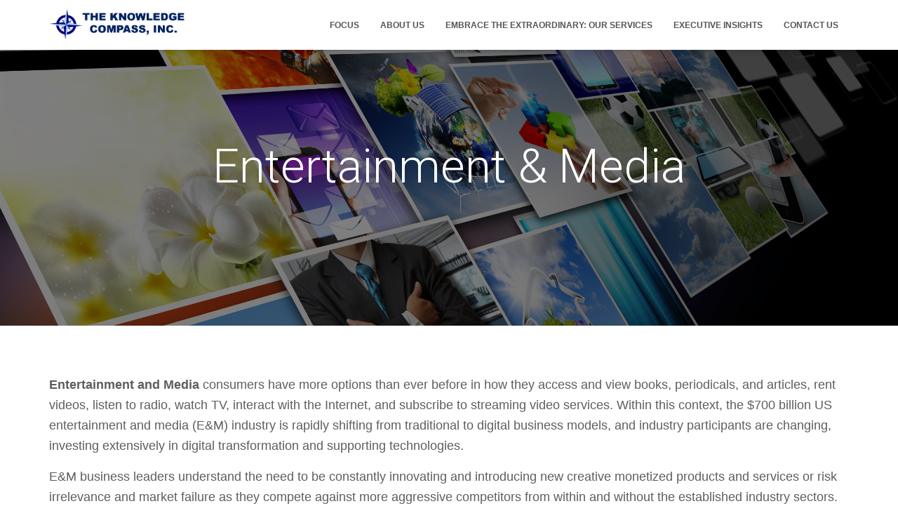

--- FILE ---
content_type: text/html; charset=UTF-8
request_url: https://knowledgecompass.com/focus-2/entertainment-and-media/
body_size: 16105
content:
<!DOCTYPE html>
<html lang="en-US">

<head>
	<meta charset='UTF-8'>
	<meta name="viewport" content="width=device-width, initial-scale=1">
	<link rel="profile" href="http://gmpg.org/xfn/11">
		<title>Entertainment &#038; Media &#8211; The Knowledge Compass, Inc &#8211; Management Consultants</title>
<meta name='robots' content='max-image-preview:large' />
	<style>img:is([sizes="auto" i], [sizes^="auto," i]) { contain-intrinsic-size: 3000px 1500px }</style>
	<link rel='dns-prefetch' href='//fonts.googleapis.com' />
<link rel="alternate" type="application/rss+xml" title="The Knowledge Compass, Inc - Management Consultants &raquo; Feed" href="https://knowledgecompass.com/feed/" />
<link rel="alternate" type="application/rss+xml" title="The Knowledge Compass, Inc - Management Consultants &raquo; Comments Feed" href="https://knowledgecompass.com/comments/feed/" />
<script type="text/javascript">
/* <![CDATA[ */
window._wpemojiSettings = {"baseUrl":"https:\/\/s.w.org\/images\/core\/emoji\/16.0.1\/72x72\/","ext":".png","svgUrl":"https:\/\/s.w.org\/images\/core\/emoji\/16.0.1\/svg\/","svgExt":".svg","source":{"concatemoji":"https:\/\/knowledgecompass.com\/wp-includes\/js\/wp-emoji-release.min.js?ver=6.8.3"}};
/*! This file is auto-generated */
!function(s,n){var o,i,e;function c(e){try{var t={supportTests:e,timestamp:(new Date).valueOf()};sessionStorage.setItem(o,JSON.stringify(t))}catch(e){}}function p(e,t,n){e.clearRect(0,0,e.canvas.width,e.canvas.height),e.fillText(t,0,0);var t=new Uint32Array(e.getImageData(0,0,e.canvas.width,e.canvas.height).data),a=(e.clearRect(0,0,e.canvas.width,e.canvas.height),e.fillText(n,0,0),new Uint32Array(e.getImageData(0,0,e.canvas.width,e.canvas.height).data));return t.every(function(e,t){return e===a[t]})}function u(e,t){e.clearRect(0,0,e.canvas.width,e.canvas.height),e.fillText(t,0,0);for(var n=e.getImageData(16,16,1,1),a=0;a<n.data.length;a++)if(0!==n.data[a])return!1;return!0}function f(e,t,n,a){switch(t){case"flag":return n(e,"\ud83c\udff3\ufe0f\u200d\u26a7\ufe0f","\ud83c\udff3\ufe0f\u200b\u26a7\ufe0f")?!1:!n(e,"\ud83c\udde8\ud83c\uddf6","\ud83c\udde8\u200b\ud83c\uddf6")&&!n(e,"\ud83c\udff4\udb40\udc67\udb40\udc62\udb40\udc65\udb40\udc6e\udb40\udc67\udb40\udc7f","\ud83c\udff4\u200b\udb40\udc67\u200b\udb40\udc62\u200b\udb40\udc65\u200b\udb40\udc6e\u200b\udb40\udc67\u200b\udb40\udc7f");case"emoji":return!a(e,"\ud83e\udedf")}return!1}function g(e,t,n,a){var r="undefined"!=typeof WorkerGlobalScope&&self instanceof WorkerGlobalScope?new OffscreenCanvas(300,150):s.createElement("canvas"),o=r.getContext("2d",{willReadFrequently:!0}),i=(o.textBaseline="top",o.font="600 32px Arial",{});return e.forEach(function(e){i[e]=t(o,e,n,a)}),i}function t(e){var t=s.createElement("script");t.src=e,t.defer=!0,s.head.appendChild(t)}"undefined"!=typeof Promise&&(o="wpEmojiSettingsSupports",i=["flag","emoji"],n.supports={everything:!0,everythingExceptFlag:!0},e=new Promise(function(e){s.addEventListener("DOMContentLoaded",e,{once:!0})}),new Promise(function(t){var n=function(){try{var e=JSON.parse(sessionStorage.getItem(o));if("object"==typeof e&&"number"==typeof e.timestamp&&(new Date).valueOf()<e.timestamp+604800&&"object"==typeof e.supportTests)return e.supportTests}catch(e){}return null}();if(!n){if("undefined"!=typeof Worker&&"undefined"!=typeof OffscreenCanvas&&"undefined"!=typeof URL&&URL.createObjectURL&&"undefined"!=typeof Blob)try{var e="postMessage("+g.toString()+"("+[JSON.stringify(i),f.toString(),p.toString(),u.toString()].join(",")+"));",a=new Blob([e],{type:"text/javascript"}),r=new Worker(URL.createObjectURL(a),{name:"wpTestEmojiSupports"});return void(r.onmessage=function(e){c(n=e.data),r.terminate(),t(n)})}catch(e){}c(n=g(i,f,p,u))}t(n)}).then(function(e){for(var t in e)n.supports[t]=e[t],n.supports.everything=n.supports.everything&&n.supports[t],"flag"!==t&&(n.supports.everythingExceptFlag=n.supports.everythingExceptFlag&&n.supports[t]);n.supports.everythingExceptFlag=n.supports.everythingExceptFlag&&!n.supports.flag,n.DOMReady=!1,n.readyCallback=function(){n.DOMReady=!0}}).then(function(){return e}).then(function(){var e;n.supports.everything||(n.readyCallback(),(e=n.source||{}).concatemoji?t(e.concatemoji):e.wpemoji&&e.twemoji&&(t(e.twemoji),t(e.wpemoji)))}))}((window,document),window._wpemojiSettings);
/* ]]> */
</script>
<link rel='stylesheet' id='bootstrap-css' href='https://knowledgecompass.com/wp-content/themes/hestia/assets/bootstrap/css/bootstrap.min.css?ver=1.0.2' type='text/css' media='all' />
<link rel='stylesheet' id='hestia-font-sizes-css' href='https://knowledgecompass.com/wp-content/themes/hestia/assets/css/font-sizes.min.css?ver=3.3.3' type='text/css' media='all' />
<style id='wp-emoji-styles-inline-css' type='text/css'>

	img.wp-smiley, img.emoji {
		display: inline !important;
		border: none !important;
		box-shadow: none !important;
		height: 1em !important;
		width: 1em !important;
		margin: 0 0.07em !important;
		vertical-align: -0.1em !important;
		background: none !important;
		padding: 0 !important;
	}
</style>
<link rel='stylesheet' id='wp-block-library-css' href='https://knowledgecompass.com/wp-includes/css/dist/block-library/style.min.css?ver=6.8.3' type='text/css' media='all' />
<style id='classic-theme-styles-inline-css' type='text/css'>
/*! This file is auto-generated */
.wp-block-button__link{color:#fff;background-color:#32373c;border-radius:9999px;box-shadow:none;text-decoration:none;padding:calc(.667em + 2px) calc(1.333em + 2px);font-size:1.125em}.wp-block-file__button{background:#32373c;color:#fff;text-decoration:none}
</style>
<link rel='stylesheet' id='font-awesome-css' href='https://knowledgecompass.com/wp-content/plugins/elementor/assets/lib/font-awesome/css/font-awesome.min.css?ver=4.7.0' type='text/css' media='all' />
<style id='global-styles-inline-css' type='text/css'>
:root{--wp--preset--aspect-ratio--square: 1;--wp--preset--aspect-ratio--4-3: 4/3;--wp--preset--aspect-ratio--3-4: 3/4;--wp--preset--aspect-ratio--3-2: 3/2;--wp--preset--aspect-ratio--2-3: 2/3;--wp--preset--aspect-ratio--16-9: 16/9;--wp--preset--aspect-ratio--9-16: 9/16;--wp--preset--color--black: #000000;--wp--preset--color--cyan-bluish-gray: #abb8c3;--wp--preset--color--white: #ffffff;--wp--preset--color--pale-pink: #f78da7;--wp--preset--color--vivid-red: #cf2e2e;--wp--preset--color--luminous-vivid-orange: #ff6900;--wp--preset--color--luminous-vivid-amber: #fcb900;--wp--preset--color--light-green-cyan: #7bdcb5;--wp--preset--color--vivid-green-cyan: #00d084;--wp--preset--color--pale-cyan-blue: #8ed1fc;--wp--preset--color--vivid-cyan-blue: #0693e3;--wp--preset--color--vivid-purple: #9b51e0;--wp--preset--color--accent: #e91e63;--wp--preset--color--background-color: #ffffff;--wp--preset--color--header-gradient: #51bcda;--wp--preset--gradient--vivid-cyan-blue-to-vivid-purple: linear-gradient(135deg,rgba(6,147,227,1) 0%,rgb(155,81,224) 100%);--wp--preset--gradient--light-green-cyan-to-vivid-green-cyan: linear-gradient(135deg,rgb(122,220,180) 0%,rgb(0,208,130) 100%);--wp--preset--gradient--luminous-vivid-amber-to-luminous-vivid-orange: linear-gradient(135deg,rgba(252,185,0,1) 0%,rgba(255,105,0,1) 100%);--wp--preset--gradient--luminous-vivid-orange-to-vivid-red: linear-gradient(135deg,rgba(255,105,0,1) 0%,rgb(207,46,46) 100%);--wp--preset--gradient--very-light-gray-to-cyan-bluish-gray: linear-gradient(135deg,rgb(238,238,238) 0%,rgb(169,184,195) 100%);--wp--preset--gradient--cool-to-warm-spectrum: linear-gradient(135deg,rgb(74,234,220) 0%,rgb(151,120,209) 20%,rgb(207,42,186) 40%,rgb(238,44,130) 60%,rgb(251,105,98) 80%,rgb(254,248,76) 100%);--wp--preset--gradient--blush-light-purple: linear-gradient(135deg,rgb(255,206,236) 0%,rgb(152,150,240) 100%);--wp--preset--gradient--blush-bordeaux: linear-gradient(135deg,rgb(254,205,165) 0%,rgb(254,45,45) 50%,rgb(107,0,62) 100%);--wp--preset--gradient--luminous-dusk: linear-gradient(135deg,rgb(255,203,112) 0%,rgb(199,81,192) 50%,rgb(65,88,208) 100%);--wp--preset--gradient--pale-ocean: linear-gradient(135deg,rgb(255,245,203) 0%,rgb(182,227,212) 50%,rgb(51,167,181) 100%);--wp--preset--gradient--electric-grass: linear-gradient(135deg,rgb(202,248,128) 0%,rgb(113,206,126) 100%);--wp--preset--gradient--midnight: linear-gradient(135deg,rgb(2,3,129) 0%,rgb(40,116,252) 100%);--wp--preset--font-size--small: 13px;--wp--preset--font-size--medium: 20px;--wp--preset--font-size--large: 36px;--wp--preset--font-size--x-large: 42px;--wp--preset--spacing--20: 0.44rem;--wp--preset--spacing--30: 0.67rem;--wp--preset--spacing--40: 1rem;--wp--preset--spacing--50: 1.5rem;--wp--preset--spacing--60: 2.25rem;--wp--preset--spacing--70: 3.38rem;--wp--preset--spacing--80: 5.06rem;--wp--preset--shadow--natural: 6px 6px 9px rgba(0, 0, 0, 0.2);--wp--preset--shadow--deep: 12px 12px 50px rgba(0, 0, 0, 0.4);--wp--preset--shadow--sharp: 6px 6px 0px rgba(0, 0, 0, 0.2);--wp--preset--shadow--outlined: 6px 6px 0px -3px rgba(255, 255, 255, 1), 6px 6px rgba(0, 0, 0, 1);--wp--preset--shadow--crisp: 6px 6px 0px rgba(0, 0, 0, 1);}:root :where(.is-layout-flow) > :first-child{margin-block-start: 0;}:root :where(.is-layout-flow) > :last-child{margin-block-end: 0;}:root :where(.is-layout-flow) > *{margin-block-start: 24px;margin-block-end: 0;}:root :where(.is-layout-constrained) > :first-child{margin-block-start: 0;}:root :where(.is-layout-constrained) > :last-child{margin-block-end: 0;}:root :where(.is-layout-constrained) > *{margin-block-start: 24px;margin-block-end: 0;}:root :where(.is-layout-flex){gap: 24px;}:root :where(.is-layout-grid){gap: 24px;}body .is-layout-flex{display: flex;}.is-layout-flex{flex-wrap: wrap;align-items: center;}.is-layout-flex > :is(*, div){margin: 0;}body .is-layout-grid{display: grid;}.is-layout-grid > :is(*, div){margin: 0;}.has-black-color{color: var(--wp--preset--color--black) !important;}.has-cyan-bluish-gray-color{color: var(--wp--preset--color--cyan-bluish-gray) !important;}.has-white-color{color: var(--wp--preset--color--white) !important;}.has-pale-pink-color{color: var(--wp--preset--color--pale-pink) !important;}.has-vivid-red-color{color: var(--wp--preset--color--vivid-red) !important;}.has-luminous-vivid-orange-color{color: var(--wp--preset--color--luminous-vivid-orange) !important;}.has-luminous-vivid-amber-color{color: var(--wp--preset--color--luminous-vivid-amber) !important;}.has-light-green-cyan-color{color: var(--wp--preset--color--light-green-cyan) !important;}.has-vivid-green-cyan-color{color: var(--wp--preset--color--vivid-green-cyan) !important;}.has-pale-cyan-blue-color{color: var(--wp--preset--color--pale-cyan-blue) !important;}.has-vivid-cyan-blue-color{color: var(--wp--preset--color--vivid-cyan-blue) !important;}.has-vivid-purple-color{color: var(--wp--preset--color--vivid-purple) !important;}.has-accent-color{color: var(--wp--preset--color--accent) !important;}.has-background-color-color{color: var(--wp--preset--color--background-color) !important;}.has-header-gradient-color{color: var(--wp--preset--color--header-gradient) !important;}.has-black-background-color{background-color: var(--wp--preset--color--black) !important;}.has-cyan-bluish-gray-background-color{background-color: var(--wp--preset--color--cyan-bluish-gray) !important;}.has-white-background-color{background-color: var(--wp--preset--color--white) !important;}.has-pale-pink-background-color{background-color: var(--wp--preset--color--pale-pink) !important;}.has-vivid-red-background-color{background-color: var(--wp--preset--color--vivid-red) !important;}.has-luminous-vivid-orange-background-color{background-color: var(--wp--preset--color--luminous-vivid-orange) !important;}.has-luminous-vivid-amber-background-color{background-color: var(--wp--preset--color--luminous-vivid-amber) !important;}.has-light-green-cyan-background-color{background-color: var(--wp--preset--color--light-green-cyan) !important;}.has-vivid-green-cyan-background-color{background-color: var(--wp--preset--color--vivid-green-cyan) !important;}.has-pale-cyan-blue-background-color{background-color: var(--wp--preset--color--pale-cyan-blue) !important;}.has-vivid-cyan-blue-background-color{background-color: var(--wp--preset--color--vivid-cyan-blue) !important;}.has-vivid-purple-background-color{background-color: var(--wp--preset--color--vivid-purple) !important;}.has-accent-background-color{background-color: var(--wp--preset--color--accent) !important;}.has-background-color-background-color{background-color: var(--wp--preset--color--background-color) !important;}.has-header-gradient-background-color{background-color: var(--wp--preset--color--header-gradient) !important;}.has-black-border-color{border-color: var(--wp--preset--color--black) !important;}.has-cyan-bluish-gray-border-color{border-color: var(--wp--preset--color--cyan-bluish-gray) !important;}.has-white-border-color{border-color: var(--wp--preset--color--white) !important;}.has-pale-pink-border-color{border-color: var(--wp--preset--color--pale-pink) !important;}.has-vivid-red-border-color{border-color: var(--wp--preset--color--vivid-red) !important;}.has-luminous-vivid-orange-border-color{border-color: var(--wp--preset--color--luminous-vivid-orange) !important;}.has-luminous-vivid-amber-border-color{border-color: var(--wp--preset--color--luminous-vivid-amber) !important;}.has-light-green-cyan-border-color{border-color: var(--wp--preset--color--light-green-cyan) !important;}.has-vivid-green-cyan-border-color{border-color: var(--wp--preset--color--vivid-green-cyan) !important;}.has-pale-cyan-blue-border-color{border-color: var(--wp--preset--color--pale-cyan-blue) !important;}.has-vivid-cyan-blue-border-color{border-color: var(--wp--preset--color--vivid-cyan-blue) !important;}.has-vivid-purple-border-color{border-color: var(--wp--preset--color--vivid-purple) !important;}.has-accent-border-color{border-color: var(--wp--preset--color--accent) !important;}.has-background-color-border-color{border-color: var(--wp--preset--color--background-color) !important;}.has-header-gradient-border-color{border-color: var(--wp--preset--color--header-gradient) !important;}.has-vivid-cyan-blue-to-vivid-purple-gradient-background{background: var(--wp--preset--gradient--vivid-cyan-blue-to-vivid-purple) !important;}.has-light-green-cyan-to-vivid-green-cyan-gradient-background{background: var(--wp--preset--gradient--light-green-cyan-to-vivid-green-cyan) !important;}.has-luminous-vivid-amber-to-luminous-vivid-orange-gradient-background{background: var(--wp--preset--gradient--luminous-vivid-amber-to-luminous-vivid-orange) !important;}.has-luminous-vivid-orange-to-vivid-red-gradient-background{background: var(--wp--preset--gradient--luminous-vivid-orange-to-vivid-red) !important;}.has-very-light-gray-to-cyan-bluish-gray-gradient-background{background: var(--wp--preset--gradient--very-light-gray-to-cyan-bluish-gray) !important;}.has-cool-to-warm-spectrum-gradient-background{background: var(--wp--preset--gradient--cool-to-warm-spectrum) !important;}.has-blush-light-purple-gradient-background{background: var(--wp--preset--gradient--blush-light-purple) !important;}.has-blush-bordeaux-gradient-background{background: var(--wp--preset--gradient--blush-bordeaux) !important;}.has-luminous-dusk-gradient-background{background: var(--wp--preset--gradient--luminous-dusk) !important;}.has-pale-ocean-gradient-background{background: var(--wp--preset--gradient--pale-ocean) !important;}.has-electric-grass-gradient-background{background: var(--wp--preset--gradient--electric-grass) !important;}.has-midnight-gradient-background{background: var(--wp--preset--gradient--midnight) !important;}.has-small-font-size{font-size: var(--wp--preset--font-size--small) !important;}.has-medium-font-size{font-size: var(--wp--preset--font-size--medium) !important;}.has-large-font-size{font-size: var(--wp--preset--font-size--large) !important;}.has-x-large-font-size{font-size: var(--wp--preset--font-size--x-large) !important;}
:root :where(.wp-block-pullquote){font-size: 1.5em;line-height: 1.6;}
</style>
<link rel='stylesheet' id='siteorigin-panels-front-css' href='https://knowledgecompass.com/wp-content/plugins/siteorigin-panels/css/front-flex.min.css?ver=2.33.5' type='text/css' media='all' />
<link rel='stylesheet' id='sow-image-default-c67d20f9f743-css' href='https://knowledgecompass.com/wp-content/uploads/siteorigin-widgets/sow-image-default-c67d20f9f743.css?ver=6.8.3' type='text/css' media='all' />
<link rel='stylesheet' id='sow-headline-default-fdc67fdb986e-css' href='https://knowledgecompass.com/wp-content/uploads/siteorigin-widgets/sow-headline-default-fdc67fdb986e.css?ver=6.8.3' type='text/css' media='all' />
<link rel='stylesheet' id='siteorigin-widgets-css' href='https://knowledgecompass.com/wp-content/plugins/so-widgets-bundle/widgets/features/css/style.css?ver=1.70.4' type='text/css' media='all' />
<link rel='stylesheet' id='sow-features-default-3e7187ed7287-3108-css' href='https://knowledgecompass.com/wp-content/uploads/siteorigin-widgets/sow-features-default-3e7187ed7287-3108.css?ver=6.8.3' type='text/css' media='all' />
<link rel='stylesheet' id='sow-image-default-8b5b6f678277-3108-css' href='https://knowledgecompass.com/wp-content/uploads/siteorigin-widgets/sow-image-default-8b5b6f678277-3108.css?ver=6.8.3' type='text/css' media='all' />
<link rel='stylesheet' id='hestia-clients-bar-css' href='https://knowledgecompass.com/wp-content/plugins/themeisle-companion/obfx_modules/companion-legacy/assets/css/hestia/clients-bar.css?ver=3.0.3' type='text/css' media='all' />
<link rel='stylesheet' id='orfeo_parent-css' href='https://knowledgecompass.com/wp-content/themes/hestia/style.css?ver=1.0.6' type='text/css' media='all' />
<style id='orfeo_parent-inline-css' type='text/css'>
.hestia-pricing .hestia-table-one .card-pricing .category { color: #f5593d; }.hestia-pricing .hestia-table-two .card-pricing { background-color: #f5593d; }.pagination .nav-links .page-numbers { color: #f5593d; border-color: #f5593d; }.pagination .nav-links .page-numbers.current { border-color: #f5593d; }.pagination .nav-links .page-numbers:hover { background-color: #f5593d; }.pagination .nav-links .page-numbers:hover { border-color: #f5593d; }.woocommerce-pagination ul.page-numbers .page-numbers { color: #f5593d; border-color: #f5593d; } .woocommerce-pagination ul.page-numbers li > span.current { border-color: #f5593d !important; }.woocommerce-pagination ul.page-numbers .page-numbers:hover { background-color: #f5593d; }.woocommerce-pagination ul.page-numbers .page-numbers:hover { border-color: #f5593d; }.entry-categories .label { background-color: #f5593d;}.woocommerce .star-rating { color: #f5593d; }.woocommerce div.product p.stars span a:before { color: #f5593d; }.woocommerce-cart table.shop_table button { 
		    background-color: #f5593d !important;
		    border-color: #f5593d !important; 
        }.woocommerce-cart table.shop_table button:hover { 
		    background-color: #f5593d !important; 
		    border-color: #f5593d !important;
        }.woocommerce-page .woocommerce-message { background-color: #f5593d; }.track_order input[type=submit] { background-color: #f5593d; }.track_order input[type=submit]:hover { background-color: #f5593d; }div[id^=woocommerce_product_tag_cloud].widget a { background-color: #f5593d; }.woocommerce.widget_shopping_cart .buttons > a.button { background-color: #f5593d; }.woocommerce.widget_shopping_cart .buttons > a.button:hover { background-color: #f5593d; }
</style>
<link rel='stylesheet' id='hestia_style-css' href='https://knowledgecompass.com/wp-content/themes/orfeo/style.css?ver=3.3.3' type='text/css' media='all' />
<style id='hestia_style-inline-css' type='text/css'>
.fl-builder-bar-actions button,.fl-builder-bar-actions input[type="submit"],.fl-builder-bar-actions input[type="button"],.fl-builder-panel button,.fl-builder-panel input[type="submit"],.fl-builder-panel input[type="button"],.fl-builder--main-menu-panel-views button,.fl-builder--main-menu-panel-views input[type="submit"],.fl-builder--main-menu-panel-views input[type="button"],.fl-lightbox-footer button,.fl-lightbox-footer input[type="submit"],.fl-lightbox-footer input[type="button"]{-webkit-box-shadow:inherit;-moz-box-shadow:inherit;box-shadow:inherit}.fl-builder-bar-actions button:hover,.fl-builder-bar-actions input[type="submit"]:hover,.fl-builder-bar-actions input[type="button"]:hover,.fl-builder-panel button:hover,.fl-builder-panel input[type="submit"]:hover,.fl-builder-panel input[type="button"]:hover,.fl-builder--main-menu-panel-views button:hover,.fl-builder--main-menu-panel-views input[type="submit"]:hover,.fl-builder--main-menu-panel-views input[type="button"]:hover,.fl-lightbox-footer button:hover,.fl-lightbox-footer input[type="submit"]:hover,.fl-lightbox-footer input[type="button"]:hover{-webkit-box-shadow:inherit;-moz-box-shadow:inherit;box-shadow:inherit}.media-modal.wp-core-ui .media-modal-close{background-color:inherit}.media-modal.wp-core-ui select{-webkit-appearance:menulist-button;-moz-appearance:menulist-button;appearance:menulist-button}body.fl-builder-edit .navbar.header-with-topbar.navbar-default:not(.navbar-transparent){margin-top:40px}div.wpforms-container-full .wpforms-form div.wpforms-field input.wpforms-error{border:none}div.wpforms-container .wpforms-form input[type=date],div.wpforms-container .wpforms-form input[type=datetime],div.wpforms-container .wpforms-form input[type=datetime-local],div.wpforms-container .wpforms-form input[type=email],div.wpforms-container .wpforms-form input[type=month],div.wpforms-container .wpforms-form input[type=number],div.wpforms-container .wpforms-form input[type=password],div.wpforms-container .wpforms-form input[type=range],div.wpforms-container .wpforms-form input[type=search],div.wpforms-container .wpforms-form input[type=tel],div.wpforms-container .wpforms-form input[type=text],div.wpforms-container .wpforms-form input[type=time],div.wpforms-container .wpforms-form input[type=url],div.wpforms-container .wpforms-form input[type=week],div.wpforms-container .wpforms-form select,div.wpforms-container .wpforms-form textarea,.nf-form-cont input:not([type=button]),div.wpforms-container .wpforms-form .form-group.is-focused .form-control{box-shadow:none}div.wpforms-container .wpforms-form input[type=date],div.wpforms-container .wpforms-form input[type=datetime],div.wpforms-container .wpforms-form input[type=datetime-local],div.wpforms-container .wpforms-form input[type=email],div.wpforms-container .wpforms-form input[type=month],div.wpforms-container .wpforms-form input[type=number],div.wpforms-container .wpforms-form input[type=password],div.wpforms-container .wpforms-form input[type=range],div.wpforms-container .wpforms-form input[type=search],div.wpforms-container .wpforms-form input[type=tel],div.wpforms-container .wpforms-form input[type=text],div.wpforms-container .wpforms-form input[type=time],div.wpforms-container .wpforms-form input[type=url],div.wpforms-container .wpforms-form input[type=week],div.wpforms-container .wpforms-form select,div.wpforms-container .wpforms-form textarea,.nf-form-cont input:not([type=button]){background-image:linear-gradient(#9c27b0,#9c27b0),linear-gradient(#d2d2d2,#d2d2d2);float:none;border:0;border-radius:0;background-color:transparent;background-repeat:no-repeat;background-position:center bottom,center calc(100% - 1px);background-size:0 2px,100% 1px;font-weight:400;transition:background 0s ease-out}div.wpforms-container .wpforms-form .form-group.is-focused .form-control{outline:none;background-size:100% 2px,100% 1px;transition-duration:0.3s}div.wpforms-container .wpforms-form input[type=date].form-control,div.wpforms-container .wpforms-form input[type=datetime].form-control,div.wpforms-container .wpforms-form input[type=datetime-local].form-control,div.wpforms-container .wpforms-form input[type=email].form-control,div.wpforms-container .wpforms-form input[type=month].form-control,div.wpforms-container .wpforms-form input[type=number].form-control,div.wpforms-container .wpforms-form input[type=password].form-control,div.wpforms-container .wpforms-form input[type=range].form-control,div.wpforms-container .wpforms-form input[type=search].form-control,div.wpforms-container .wpforms-form input[type=tel].form-control,div.wpforms-container .wpforms-form input[type=text].form-control,div.wpforms-container .wpforms-form input[type=time].form-control,div.wpforms-container .wpforms-form input[type=url].form-control,div.wpforms-container .wpforms-form input[type=week].form-control,div.wpforms-container .wpforms-form select.form-control,div.wpforms-container .wpforms-form textarea.form-control{border:none;padding:7px 0;font-size:14px}div.wpforms-container .wpforms-form .wpforms-field-select select{border-radius:3px}div.wpforms-container .wpforms-form .wpforms-field-number input[type=number]{background-image:none;border-radius:3px}div.wpforms-container .wpforms-form button[type=submit].wpforms-submit,div.wpforms-container .wpforms-form button[type=submit].wpforms-submit:hover{color:#fff;border:none}.home div.wpforms-container-full .wpforms-form{margin-left:15px;margin-right:15px}div.wpforms-container-full .wpforms-form .wpforms-field{padding:0 0 24px 0 !important}div.wpforms-container-full .wpforms-form .wpforms-submit-container{text-align:right}div.wpforms-container-full .wpforms-form .wpforms-submit-container button{text-transform:uppercase}div.wpforms-container-full .wpforms-form textarea{border:none !important}div.wpforms-container-full .wpforms-form textarea:focus{border-width:0 !important}.home div.wpforms-container .wpforms-form textarea{background-image:linear-gradient(#9c27b0,#9c27b0),linear-gradient(#d2d2d2,#d2d2d2);background-color:transparent;background-repeat:no-repeat;background-position:center bottom,center calc(100% - 1px);background-size:0 2px,100% 1px}@media only screen and(max-width:768px){.wpforms-container-full .wpforms-form .wpforms-one-half,.wpforms-container-full .wpforms-form button{width:100% !important;margin-left:0 !important}.wpforms-container-full .wpforms-form .wpforms-submit-container{text-align:center}}div.wpforms-container .wpforms-form input:focus,div.wpforms-container .wpforms-form select:focus{border:none}.elementor-page .hestia-about>.container{width:100%}.elementor-page .pagebuilder-section{padding:0}.elementor-page .title-in-content,.elementor-page .image-in-page{display:none}.home.elementor-page .main-raised>section.hestia-about{overflow:visible}.elementor-editor-active .navbar{pointer-events:none}.elementor-editor-active #elementor.elementor-edit-mode .elementor-element-overlay{z-index:1000000}.elementor-page.page-template-template-fullwidth .blog-post-wrapper>.container{width:100%}.elementor-page.page-template-template-fullwidth .blog-post-wrapper>.container .col-md-12{padding:0}.elementor-page.page-template-template-fullwidth article.section{padding:0}.elementor-text-editor p,.elementor-text-editor h1,.elementor-text-editor h2,.elementor-text-editor h3,.elementor-text-editor h4,.elementor-text-editor h5,.elementor-text-editor h6{font-size:inherit}.elementor-editor-preview .hestia-pagebuilder-frontpage-controls{display:none}.elementor-editor-active .main>section,.fl-builder-edit .main>section{position:relative}.elementor-editor-active .main>section .hestia-pagebuilder-frontpage-controls,.fl-builder-edit .main>section .hestia-pagebuilder-frontpage-controls{position:absolute;top:35px;bottom:20px;left:20px;right:20px;border:2px solid #76cfe8;text-align:center;display:none;z-index:100}.elementor-editor-active .main>section .hestia-pagebuilder-frontpage-controls>a,.fl-builder-edit .main>section .hestia-pagebuilder-frontpage-controls>a{cursor:pointer;position:relative;background:#71d7f7;border-radius:3px 3px 0 0;top:-30px;line-height:30px;min-width:30px;text-align:center;color:#fff;font-weight:800;padding:0 10px;display:inline-block}.elementor-editor-active .main>section .hestia-pagebuilder-frontpage-controls>a:hover,.fl-builder-edit .main>section .hestia-pagebuilder-frontpage-controls>a:hover{color:#f00}.elementor-editor-active .main>section .hestia-pagebuilder-frontpage-controls>a>.dashicons,.fl-builder-edit .main>section .hestia-pagebuilder-frontpage-controls>a>.dashicons{height:30px;width:auto;margin-right:5px;line-height:27px}.elementor-editor-active .main>section:hover .hestia-pagebuilder-frontpage-controls,.fl-builder-edit .main>section:hover .hestia-pagebuilder-frontpage-controls{display:block}.footer-big .footer-menu li a[href*="facebook.com"],.footer-big .footer-menu li a[href*="twitter.com"],.footer-big .footer-menu li a:is( [href*="://x.com"],[href*="://www.x.com"]),.footer-big .footer-menu li a[href*="pinterest.com"],.footer-big .footer-menu li a[href*="google.com"],.footer-big .footer-menu li a[href*="linkedin.com"],.footer-big .footer-menu li a[href*="dribbble.com"],.footer-big .footer-menu li a[href*="github.com"],.footer-big .footer-menu li a[href*="youtube.com"],.footer-big .footer-menu li a[href*="instagram.com"],.footer-big .footer-menu li a[href*="reddit.com"],.footer-big .footer-menu li a[href*="tumblr.com"],.footer-big .footer-menu li a[href*="behance.com"],.footer-big .footer-menu li a[href*="snapchat.com"],.footer-big .footer-menu li a[href*="deviantart.com"],.footer-big .footer-menu li a[href*="vimeo.com"]{color:transparent;font-size:0;padding:10px}.footer-big .footer-menu li a[href*="facebook.com"]:hover,.footer-big .footer-menu li a[href*="twitter.com"]:hover,.footer-big .footer-menu li a[href*="pinterest.com"]:hover,.footer-big .footer-menu li a[href*="google.com"]:hover,.footer-big .footer-menu li a[href*="linkedin.com"]:hover,.footer-big .footer-menu li a[href*="dribbble.com"]:hover,.footer-big .footer-menu li a[href*="github.com"]:hover,.footer-big .footer-menu li a[href*="youtube.com"]:hover,.footer-big .footer-menu li a[href*="instagram.com"]:hover,.footer-big .footer-menu li a[href*="reddit.com"]:hover,.footer-big .footer-menu li a[href*="tumblr.com"]:hover,.footer-big .footer-menu li a[href*="behance.com"]:hover,.footer-big .footer-menu li a[href*="snapchat.com"]:hover,.footer-big .footer-menu li a[href*="deviantart.com"]:hover,.footer-big .footer-menu li a[href*="vimeo.com"]:hover,.footer-big .footer-menu li a:is( [href*="://x.com"],[href*="://www.x.com"]):hover{opacity:1 !important}.footer-big .footer-menu li a[href*="facebook.com"]:hover:before{color:#3b5998}.footer-big .footer-menu li a[href*="twitter.com"]:hover:before{color:#000}.footer-big .footer-menu li a[href*="pinterest.com"]:hover:before{color:#cc2127}.footer-big .footer-menu li a[href*="google.com"]:hover:before{color:#dd4b39}.footer-big .footer-menu li a[href*="linkedin.com"]:hover:before{color:#0976b4}.footer-big .footer-menu li a[href*="dribbble.com"]:hover:before{color:#ea4c89}.footer-big .footer-menu li a[href*="github.com"]:hover:before{color:#000}.footer-big .footer-menu li a[href*="youtube.com"]:hover:before{color:#e52d27}.footer-big .footer-menu li a[href*="instagram.com"]:hover:before{color:#125688}.footer-big .footer-menu li a[href*="reddit.com"]:hover:before{color:#ff4500}.footer-big .footer-menu li a[href*="tumblr.com"]:hover:before{color:#35465c}.footer-big .footer-menu li a[href*="behance.com"]:hover:before{color:#1769ff}.footer-big .footer-menu li a[href*="snapchat.com"]:hover:before{color:#fffc00}.footer-big .footer-menu li a[href*="deviantart.com"]:hover:before{color:#05cc47}.footer-big .footer-menu li a[href*="vimeo.com"]:hover:before{color:#1ab7ea}.footer-big .footer-menu li a:is( [href*="://x.com"],[href*="://www.x.com"]):hover:before{color:#000}.footer-big .footer-menu li a[href*="facebook.com"]:before,.footer-big .footer-menu li a[href*="twitter.com"]:before,.footer-big .footer-menu li a[href*="pinterest.com"]:before,.footer-big .footer-menu li a[href*="google.com"]:before,.footer-big .footer-menu li a[href*="linkedin.com"]:before,.footer-big .footer-menu li a[href*="dribbble.com"]:before,.footer-big .footer-menu li a[href*="github.com"]:before,.footer-big .footer-menu li a[href*="youtube.com"]:before,.footer-big .footer-menu li a[href*="instagram.com"]:before,.footer-big .footer-menu li a[href*="reddit.com"]:before,.footer-big .footer-menu li a[href*="tumblr.com"]:before,.footer-big .footer-menu li a[href*="behance.com"]:before,.footer-big .footer-menu li a[href*="snapchat.com"]:before,.footer-big .footer-menu li a[href*="deviantart.com"]:before,.footer-big .footer-menu li a[href*="vimeo.com"]:before,.footer-big .footer-menu li a:is( [href*="://x.com"],[href*="://www.x.com"]):before{font-family:"Font Awesome 5 Brands";font-weight:900;color:#3c4858;font-size:16px}.footer-black .footer-menu li a[href*="facebook.com"]:before,.footer-black .footer-menu li a[href*="twitter.com"]:before,.footer-black .footer-menu li a[href*="pinterest.com"]:before,.footer-black .footer-menu li a[href*="google.com"]:before,.footer-black .footer-menu li a[href*="linkedin.com"]:before,.footer-black .footer-menu li a[href*="dribbble.com"]:before,.footer-black .footer-menu li a[href*="github.com"]:before,.footer-black .footer-menu li a[href*="youtube.com"]:before,.footer-black .footer-menu li a[href*="instagram.com"]:before,.footer-black .footer-menu li a[href*="reddit.com"]:before,.footer-black .footer-menu li a[href*="tumblr.com"]:before,.footer-black .footer-menu li a[href*="behance.com"]:before,.footer-black .footer-menu li a[href*="snapchat.com"]:before,.footer-black .footer-menu li a[href*="deviantart.com"]:before,.footer-black .footer-menu li a[href*="vimeo.com"]:before,.footer-big .footer-menu li a:is( [href*="://x.com"],[href*="://www.x.com"]):before{color:#fff}.footer-big .footer-menu li a[href*="facebook.com"]:before{content:"\f39e"}.footer-big .footer-menu li a[href*="twitter.com"]:before{content:"\f099"}.footer-big .footer-menu li a[href*="pinterest.com"]:before{content:"\f231"}.footer-big .footer-menu li a[href*="google.com"]:before{content:"\f1a0"}.footer-big .footer-menu li a[href*="linkedin.com"]:before{content:"\f0e1"}.footer-big .footer-menu li a[href*="dribbble.com"]:before{content:"\f17d"}.footer-big .footer-menu li a[href*="github.com"]:before{content:"\f09b"}.footer-big .footer-menu li a[href*="youtube.com"]:before{content:"\f167"}.footer-big .footer-menu li a[href*="instagram.com"]:before{content:"\f16d"}.footer-big .footer-menu li a[href*="reddit.com"]:before{content:"\f281"}.footer-big .footer-menu li a[href*="tumblr.com"]:before{content:"\f173"}.footer-big .footer-menu li a[href*="behance.com"]:before{content:"\f1b4"}.footer-big .footer-menu li a[href*="snapchat.com"]:before{content:"\f2ab"}.footer-big .footer-menu li a[href*="deviantart.com"]:before{content:"\f1bd"}.footer-big .footer-menu li a[href*="vimeo.com"]:before{content:"\f27d"}.footer-big .footer-menu li a:is( [href*="://x.com"],[href*="://www.x.com"]):before{content:"\e61b"}
.hestia-top-bar,.hestia-top-bar .widget.widget_shopping_cart .cart_list{background-color:#363537}.hestia-top-bar .widget .label-floating input[type=search]:-webkit-autofill{-webkit-box-shadow:inset 0 0 0 9999px #363537}.hestia-top-bar,.hestia-top-bar .widget .label-floating input[type=search],.hestia-top-bar .widget.widget_search form.form-group:before,.hestia-top-bar .widget.widget_product_search form.form-group:before,.hestia-top-bar .widget.widget_shopping_cart:before{color:#fff}.hestia-top-bar .widget .label-floating input[type=search]{-webkit-text-fill-color:#fff !important}.hestia-top-bar div.widget.widget_shopping_cart:before,.hestia-top-bar .widget.widget_product_search form.form-group:before,.hestia-top-bar .widget.widget_search form.form-group:before{background-color:#fff}.hestia-top-bar a,.hestia-top-bar .top-bar-nav li a{color:#fff}.hestia-top-bar ul li a[href*="mailto:"]:before,.hestia-top-bar ul li a[href*="tel:"]:before{background-color:#fff}.hestia-top-bar a:hover,.hestia-top-bar .top-bar-nav li a:hover{color:#eee}.hestia-top-bar ul li:hover a[href*="mailto:"]:before,.hestia-top-bar ul li:hover a[href*="tel:"]:before{background-color:#eee}
footer.footer.footer-black{background:#323437}footer.footer.footer-black.footer-big{color:#fff}footer.footer.footer-black a{color:#fff}footer.footer.footer-black hr{border-color:#5e5e5e}.footer-big p,.widget,.widget code,.widget pre{color:#5e5e5e}
:root{--hestia-primary-color:#f5593d}a,.navbar .dropdown-menu li:hover>a,.navbar .dropdown-menu li:focus>a,.navbar .dropdown-menu li:active>a,.navbar .navbar-nav>li .dropdown-menu li:hover>a,body:not(.home) .navbar-default .navbar-nav>.active:not(.btn)>a,body:not(.home) .navbar-default .navbar-nav>.active:not(.btn)>a:hover,body:not(.home) .navbar-default .navbar-nav>.active:not(.btn)>a:focus,a:hover,.card-blog a.moretag:hover,.card-blog a.more-link:hover,.widget a:hover,.has-text-color.has-accent-color,p.has-text-color a{color:#f5593d}.svg-text-color{fill:#f5593d}.pagination span.current,.pagination span.current:focus,.pagination span.current:hover{border-color:#f5593d}button,button:hover,.woocommerce .track_order button[type="submit"],.woocommerce .track_order button[type="submit"]:hover,div.wpforms-container .wpforms-form button[type=submit].wpforms-submit,div.wpforms-container .wpforms-form button[type=submit].wpforms-submit:hover,input[type="button"],input[type="button"]:hover,input[type="submit"],input[type="submit"]:hover,input#searchsubmit,.pagination span.current,.pagination span.current:focus,.pagination span.current:hover,.btn.btn-primary,.btn.btn-primary:link,.btn.btn-primary:hover,.btn.btn-primary:focus,.btn.btn-primary:active,.btn.btn-primary.active,.btn.btn-primary.active:focus,.btn.btn-primary.active:hover,.btn.btn-primary:active:hover,.btn.btn-primary:active:focus,.btn.btn-primary:active:hover,.hestia-sidebar-open.btn.btn-rose,.hestia-sidebar-close.btn.btn-rose,.hestia-sidebar-open.btn.btn-rose:hover,.hestia-sidebar-close.btn.btn-rose:hover,.hestia-sidebar-open.btn.btn-rose:focus,.hestia-sidebar-close.btn.btn-rose:focus,.label.label-primary,.hestia-work .portfolio-item:nth-child(6n+1) .label,.nav-cart .nav-cart-content .widget .buttons .button,.has-accent-background-color[class*="has-background"]{background-color:#f5593d}@media(max-width:768px){.navbar-default .navbar-nav>li>a:hover,.navbar-default .navbar-nav>li>a:focus,.navbar .navbar-nav .dropdown .dropdown-menu li a:hover,.navbar .navbar-nav .dropdown .dropdown-menu li a:focus,.navbar button.navbar-toggle:hover,.navbar .navbar-nav li:hover>a i{color:#f5593d}}body:not(.woocommerce-page) button:not([class^="fl-"]):not(.hestia-scroll-to-top):not(.navbar-toggle):not(.close),body:not(.woocommerce-page) .button:not([class^="fl-"]):not(hestia-scroll-to-top):not(.navbar-toggle):not(.add_to_cart_button):not(.product_type_grouped):not(.product_type_external),div.wpforms-container .wpforms-form button[type=submit].wpforms-submit,input[type="submit"],input[type="button"],.btn.btn-primary,.widget_product_search button[type="submit"],.hestia-sidebar-open.btn.btn-rose,.hestia-sidebar-close.btn.btn-rose,.everest-forms button[type=submit].everest-forms-submit-button{-webkit-box-shadow:0 2px 2px 0 rgba(245,89,61,0.14),0 3px 1px -2px rgba(245,89,61,0.2),0 1px 5px 0 rgba(245,89,61,0.12);box-shadow:0 2px 2px 0 rgba(245,89,61,0.14),0 3px 1px -2px rgba(245,89,61,0.2),0 1px 5px 0 rgba(245,89,61,0.12)}.card .header-primary,.card .content-primary,.everest-forms button[type=submit].everest-forms-submit-button{background:#f5593d}body:not(.woocommerce-page) .button:not([class^="fl-"]):not(.hestia-scroll-to-top):not(.navbar-toggle):not(.add_to_cart_button):hover,body:not(.woocommerce-page) button:not([class^="fl-"]):not(.hestia-scroll-to-top):not(.navbar-toggle):not(.close):hover,div.wpforms-container .wpforms-form button[type=submit].wpforms-submit:hover,input[type="submit"]:hover,input[type="button"]:hover,input#searchsubmit:hover,.widget_product_search button[type="submit"]:hover,.pagination span.current,.btn.btn-primary:hover,.btn.btn-primary:focus,.btn.btn-primary:active,.btn.btn-primary.active,.btn.btn-primary:active:focus,.btn.btn-primary:active:hover,.hestia-sidebar-open.btn.btn-rose:hover,.hestia-sidebar-close.btn.btn-rose:hover,.pagination span.current:hover,.everest-forms button[type=submit].everest-forms-submit-button:hover,.everest-forms button[type=submit].everest-forms-submit-button:focus,.everest-forms button[type=submit].everest-forms-submit-button:active{-webkit-box-shadow:0 14px 26px -12px rgba(245,89,61,0.42),0 4px 23px 0 rgba(0,0,0,0.12),0 8px 10px -5px rgba(245,89,61,0.2);box-shadow:0 14px 26px -12px rgba(245,89,61,0.42),0 4px 23px 0 rgba(0,0,0,0.12),0 8px 10px -5px rgba(245,89,61,0.2);color:#fff}.form-group.is-focused .form-control{background-image:-webkit-gradient(linear,left top,left bottom,from(#f5593d),to(#f5593d)),-webkit-gradient(linear,left top,left bottom,from(#d2d2d2),to(#d2d2d2));background-image:-webkit-linear-gradient(linear,left top,left bottom,from(#f5593d),to(#f5593d)),-webkit-linear-gradient(linear,left top,left bottom,from(#d2d2d2),to(#d2d2d2));background-image:linear-gradient(linear,left top,left bottom,from(#f5593d),to(#f5593d)),linear-gradient(linear,left top,left bottom,from(#d2d2d2),to(#d2d2d2))}.navbar:not(.navbar-transparent) li:not(.btn):hover>a,.navbar li.on-section:not(.btn)>a,.navbar.full-screen-menu.navbar-transparent li:not(.btn):hover>a,.navbar.full-screen-menu .navbar-toggle:hover,.navbar:not(.navbar-transparent) .nav-cart:hover,.navbar:not(.navbar-transparent) .hestia-toggle-search:hover{color:#f5593d}.header-filter-gradient{background:linear-gradient(45deg,rgba(81,188,218,1) 0,rgb(147,216,197) 100%)}.has-text-color.has-header-gradient-color{color:#51bcda}.has-header-gradient-background-color[class*="has-background"]{background-color:#51bcda}.has-text-color.has-background-color-color{color:#fff}.has-background-color-background-color[class*="has-background"]{background-color:#fff}
.btn.btn-primary:not(.colored-button):not(.btn-left):not(.btn-right):not(.btn-just-icon):not(.menu-item),input[type="submit"]:not(.search-submit),body:not(.woocommerce-account) .woocommerce .button.woocommerce-Button,.woocommerce .product button.button,.woocommerce .product button.button.alt,.woocommerce .product #respond input#submit,.woocommerce-cart .blog-post .woocommerce .cart-collaterals .cart_totals .checkout-button,.woocommerce-checkout #payment #place_order,.woocommerce-account.woocommerce-page button.button,.woocommerce .track_order button[type="submit"],.nav-cart .nav-cart-content .widget .buttons .button,.woocommerce a.button.wc-backward,body.woocommerce .wccm-catalog-item a.button,body.woocommerce a.wccm-button.button,form.woocommerce-form-coupon button.button,div.wpforms-container .wpforms-form button[type=submit].wpforms-submit,div.woocommerce a.button.alt,div.woocommerce table.my_account_orders .button,.btn.colored-button,.btn.btn-left,.btn.btn-right,.btn:not(.colored-button):not(.btn-left):not(.btn-right):not(.btn-just-icon):not(.menu-item):not(.hestia-sidebar-open):not(.hestia-sidebar-close){padding-top:15px;padding-bottom:15px;padding-left:33px;padding-right:33px}
:root{--hestia-button-border-radius:3px}.btn.btn-primary:not(.colored-button):not(.btn-left):not(.btn-right):not(.btn-just-icon):not(.menu-item),input[type="submit"]:not(.search-submit),body:not(.woocommerce-account) .woocommerce .button.woocommerce-Button,.woocommerce .product button.button,.woocommerce .product button.button.alt,.woocommerce .product #respond input#submit,.woocommerce-cart .blog-post .woocommerce .cart-collaterals .cart_totals .checkout-button,.woocommerce-checkout #payment #place_order,.woocommerce-account.woocommerce-page button.button,.woocommerce .track_order button[type="submit"],.nav-cart .nav-cart-content .widget .buttons .button,.woocommerce a.button.wc-backward,body.woocommerce .wccm-catalog-item a.button,body.woocommerce a.wccm-button.button,form.woocommerce-form-coupon button.button,div.wpforms-container .wpforms-form button[type=submit].wpforms-submit,div.woocommerce a.button.alt,div.woocommerce table.my_account_orders .button,input[type="submit"].search-submit,.hestia-view-cart-wrapper .added_to_cart.wc-forward,.woocommerce-product-search button,.woocommerce-cart .actions .button,#secondary div[id^=woocommerce_price_filter] .button,.woocommerce div[id^=woocommerce_widget_cart].widget .buttons .button,.searchform input[type=submit],.searchform button,.search-form:not(.media-toolbar-primary) input[type=submit],.search-form:not(.media-toolbar-primary) button,.woocommerce-product-search input[type=submit],.btn.colored-button,.btn.btn-left,.btn.btn-right,.btn:not(.colored-button):not(.btn-left):not(.btn-right):not(.btn-just-icon):not(.menu-item):not(.hestia-sidebar-open):not(.hestia-sidebar-close){border-radius:3px}
@media(min-width:769px){.page-header.header-small .hestia-title,.page-header.header-small .title,h1.hestia-title.title-in-content,.main article.section .has-title-font-size{font-size:67px}}@media(max-width:768px){.page-header.header-small .hestia-title,.page-header.header-small .title,h1.hestia-title.title-in-content,.main article.section .has-title-font-size{font-size:26px}}@media(max-width:480px){.page-header.header-small .hestia-title,.page-header.header-small .title,h1.hestia-title.title-in-content,.main article.section .has-title-font-size{font-size:26px}}
@media( min-width:480px){}@media( min-width:768px){}.hestia-scroll-to-top{border-radius :50%;background-color:#999}.hestia-scroll-to-top:hover{background-color:#999}.hestia-scroll-to-top:hover svg,.hestia-scroll-to-top:hover p{color:#fff}.hestia-scroll-to-top svg,.hestia-scroll-to-top p{color:#fff}
.home.blog .hestia-blogs{background-color:#fff !important}.woocommerce-checkout #hestia-checkout-coupon .woocommerce-message,.woocommerce-checkout #hestia-checkout-coupon .woocommerce-error{margin-left:auto;margin-right:auto}.btn,button,.button{box-shadow:none !important}.btn:hover,button:hover,.button:hover{opacity:0.75}.carousel .buttons .btn-primary + .btn-right{margin-left:15px}.carousel .buttons .btn,.carousel .buttons .btn-right{margin:15px}.carousel .hestia-big-title-content .hestia-title{font-weight:800}.carousel .hestia-big-title-content .sub-title{font-family:inherit;font-size:19px;font-weight:300;line-height:26px;margin:0 0 8px}.carousel .hestia-big-title-content .buttons .btn,.carousel .hestia-big-title-content .buttons .btn-right{border-radius:30px;font-family:inherit;font-size:14px;font-weight:600;line-height:24px;padding:11px 30px}.carousel .hestia-big-title-content .buttons .btn-right{background-color:transparent;border:2px solid #fff;padding:9px 28px}.carousel .hestia-big-title-content .buttons>a.btn.btn-primary,.carousel .hestia-big-title-content .buttons>a.btn.btn-right{border-radius:30px !important;padding:11px 30px !important}.section-comments .comment .media-body .media-footer{top:5px;right:0}.section-comments .comment .media-body .media-heading{padding-right:50px}.section-comments .comment{margin-bottom:30px}.carousel .hestia-title{line-height:1.1}
</style>
<link rel='stylesheet' id='hestia_fonts-css' href='https://fonts.googleapis.com/css?family=Roboto%3A300%2C400%2C500%2C700%7CRoboto+Slab%3A400%2C700&#038;subset=latin%2Clatin-ext&#038;ver=3.3.3' type='text/css' media='all' />
<link rel='stylesheet' id='gca-column-styles-css' href='https://knowledgecompass.com/wp-content/plugins/genesis-columns-advanced/css/gca-column-styles.css?ver=6.8.3' type='text/css' media='all' />
<script type="text/javascript" src="https://knowledgecompass.com/wp-includes/js/tinymce/tinymce.min.js?ver=49110-20250317" id="wp-tinymce-root-js"></script>
<script type="text/javascript" src="https://knowledgecompass.com/wp-includes/js/tinymce/plugins/compat3x/plugin.min.js?ver=49110-20250317" id="wp-tinymce-js"></script>
<script type="text/javascript" src="https://knowledgecompass.com/wp-includes/js/jquery/jquery.min.js?ver=3.7.1" id="jquery-core-js"></script>
<script type="text/javascript" src="https://knowledgecompass.com/wp-includes/js/jquery/jquery-migrate.min.js?ver=3.4.1" id="jquery-migrate-js"></script>
<script type="text/javascript" src="https://knowledgecompass.com/wp-content/themes/hestia/assets/js/parallax.min.js?ver=1.0.2" id="hestia-parallax-js"></script>
<link rel="https://api.w.org/" href="https://knowledgecompass.com/wp-json/" /><link rel="alternate" title="JSON" type="application/json" href="https://knowledgecompass.com/wp-json/wp/v2/pages/3108" /><link rel="EditURI" type="application/rsd+xml" title="RSD" href="https://knowledgecompass.com/xmlrpc.php?rsd" />
<meta name="generator" content="WordPress 6.8.3" />
<link rel="canonical" href="https://knowledgecompass.com/focus-2/entertainment-and-media/" />
<link rel='shortlink' href='https://knowledgecompass.com/?p=3108' />
<link rel="alternate" title="oEmbed (JSON)" type="application/json+oembed" href="https://knowledgecompass.com/wp-json/oembed/1.0/embed?url=https%3A%2F%2Fknowledgecompass.com%2Ffocus-2%2Fentertainment-and-media%2F" />
<link rel="alternate" title="oEmbed (XML)" type="text/xml+oembed" href="https://knowledgecompass.com/wp-json/oembed/1.0/embed?url=https%3A%2F%2Fknowledgecompass.com%2Ffocus-2%2Fentertainment-and-media%2F&#038;format=xml" />
<!-- Enter your scripts here --><meta name="generator" content="Elementor 3.34.1; features: additional_custom_breakpoints; settings: css_print_method-external, google_font-enabled, font_display-auto">
<style type="text/css">.recentcomments a{display:inline !important;padding:0 !important;margin:0 !important;}</style>			<style>
				.e-con.e-parent:nth-of-type(n+4):not(.e-lazyloaded):not(.e-no-lazyload),
				.e-con.e-parent:nth-of-type(n+4):not(.e-lazyloaded):not(.e-no-lazyload) * {
					background-image: none !important;
				}
				@media screen and (max-height: 1024px) {
					.e-con.e-parent:nth-of-type(n+3):not(.e-lazyloaded):not(.e-no-lazyload),
					.e-con.e-parent:nth-of-type(n+3):not(.e-lazyloaded):not(.e-no-lazyload) * {
						background-image: none !important;
					}
				}
				@media screen and (max-height: 640px) {
					.e-con.e-parent:nth-of-type(n+2):not(.e-lazyloaded):not(.e-no-lazyload),
					.e-con.e-parent:nth-of-type(n+2):not(.e-lazyloaded):not(.e-no-lazyload) * {
						background-image: none !important;
					}
				}
			</style>
			<style type="text/css" id="custom-background-css">
body.custom-background { background-color: #ffffff; }
</style>
	<style media="all" id="siteorigin-panels-layouts-head">/* Layout 3108 */ #pgc-3108-0-0 , #pgc-3108-1-0 , #pgc-3108-2-0 , #pgc-3108-3-0 , #pgc-3108-5-0 , #pgc-3108-6-0 , #pgc-3108-7-0 , #pgc-3108-9-0 , #pgc-3108-10-0 { width:100%;width:calc(100% - ( 0 * 30px ) ) } #pg-3108-0 , #pg-3108-1 , #pg-3108-2 , #pg-3108-3 , #pg-3108-4 , #pg-3108-5 , #pg-3108-6 , #pg-3108-7 , #pg-3108-8 , #pg-3108-9 , #pl-3108 .so-panel { margin-bottom:30px } #pgc-3108-4-0 , #pgc-3108-4-1 , #pgc-3108-4-2 { width:33.3333%;width:calc(33.3333% - ( 0.66666666666667 * 30px ) ) } #pgc-3108-8-0 , #pgc-3108-8-1 { width:50%;width:calc(50% - ( 0.5 * 30px ) ) } #pl-3108 .so-panel:last-of-type { margin-bottom:0px } #pg-3108-0.panel-has-style > .panel-row-style, #pg-3108-0.panel-no-style , #pg-3108-1.panel-has-style > .panel-row-style, #pg-3108-1.panel-no-style , #pg-3108-2.panel-has-style > .panel-row-style, #pg-3108-2.panel-no-style , #pg-3108-3.panel-has-style > .panel-row-style, #pg-3108-3.panel-no-style , #pg-3108-4.panel-has-style > .panel-row-style, #pg-3108-4.panel-no-style , #pg-3108-5.panel-has-style > .panel-row-style, #pg-3108-5.panel-no-style , #pg-3108-6.panel-has-style > .panel-row-style, #pg-3108-6.panel-no-style , #pg-3108-7.panel-has-style > .panel-row-style, #pg-3108-7.panel-no-style , #pg-3108-8.panel-has-style > .panel-row-style, #pg-3108-8.panel-no-style , #pg-3108-9.panel-has-style > .panel-row-style, #pg-3108-9.panel-no-style , #pg-3108-10.panel-has-style > .panel-row-style, #pg-3108-10.panel-no-style { -webkit-align-items:flex-start;align-items:flex-start } @media (max-width:780px){ #pg-3108-0.panel-no-style, #pg-3108-0.panel-has-style > .panel-row-style, #pg-3108-0 , #pg-3108-1.panel-no-style, #pg-3108-1.panel-has-style > .panel-row-style, #pg-3108-1 , #pg-3108-2.panel-no-style, #pg-3108-2.panel-has-style > .panel-row-style, #pg-3108-2 , #pg-3108-3.panel-no-style, #pg-3108-3.panel-has-style > .panel-row-style, #pg-3108-3 , #pg-3108-4.panel-no-style, #pg-3108-4.panel-has-style > .panel-row-style, #pg-3108-4 , #pg-3108-5.panel-no-style, #pg-3108-5.panel-has-style > .panel-row-style, #pg-3108-5 , #pg-3108-6.panel-no-style, #pg-3108-6.panel-has-style > .panel-row-style, #pg-3108-6 , #pg-3108-7.panel-no-style, #pg-3108-7.panel-has-style > .panel-row-style, #pg-3108-7 , #pg-3108-8.panel-no-style, #pg-3108-8.panel-has-style > .panel-row-style, #pg-3108-8 , #pg-3108-9.panel-no-style, #pg-3108-9.panel-has-style > .panel-row-style, #pg-3108-9 , #pg-3108-10.panel-no-style, #pg-3108-10.panel-has-style > .panel-row-style, #pg-3108-10 { -webkit-flex-direction:column;-ms-flex-direction:column;flex-direction:column } #pg-3108-0 > .panel-grid-cell , #pg-3108-0 > .panel-row-style > .panel-grid-cell , #pg-3108-1 > .panel-grid-cell , #pg-3108-1 > .panel-row-style > .panel-grid-cell , #pg-3108-2 > .panel-grid-cell , #pg-3108-2 > .panel-row-style > .panel-grid-cell , #pg-3108-3 > .panel-grid-cell , #pg-3108-3 > .panel-row-style > .panel-grid-cell , #pg-3108-4 > .panel-grid-cell , #pg-3108-4 > .panel-row-style > .panel-grid-cell , #pg-3108-5 > .panel-grid-cell , #pg-3108-5 > .panel-row-style > .panel-grid-cell , #pg-3108-6 > .panel-grid-cell , #pg-3108-6 > .panel-row-style > .panel-grid-cell , #pg-3108-7 > .panel-grid-cell , #pg-3108-7 > .panel-row-style > .panel-grid-cell , #pg-3108-8 > .panel-grid-cell , #pg-3108-8 > .panel-row-style > .panel-grid-cell , #pg-3108-9 > .panel-grid-cell , #pg-3108-9 > .panel-row-style > .panel-grid-cell , #pg-3108-10 > .panel-grid-cell , #pg-3108-10 > .panel-row-style > .panel-grid-cell { width:100%;margin-right:0 } #pgc-3108-4-0 , #pgc-3108-4-1 , #pgc-3108-8-0 { margin-bottom:30px } #pl-3108 .panel-grid-cell { padding:0 } #pl-3108 .panel-grid .panel-grid-cell-empty { display:none } #pl-3108 .panel-grid .panel-grid-cell-mobile-last { margin-bottom:0px }  } </style>		<style type="text/css" id="wp-custom-css">
			.copyright.pull-right {
    display: none;		</style>
		</head>

<body class="wp-singular page-template page-template-page-templates page-template-template-fullwidth page-template-page-templatestemplate-fullwidth-php page page-id-3108 page-child parent-pageid-156 custom-background wp-custom-logo wp-theme-hestia wp-child-theme-orfeo fl-builder-lite-2-9-4-2 fl-no-js siteorigin-panels siteorigin-panels-before-js blog-post header-layout-default elementor-default elementor-kit-14343">
		<div class="wrapper  default ">
		<header class="header ">
			<div style="display: none"></div>		<nav class="navbar navbar-default  hestia_left navbar-not-transparent navbar-fixed-top">
						<div class="container">
						<div class="navbar-header">
			<div class="title-logo-wrapper">
				<a class="navbar-brand" href="https://knowledgecompass.com/"
						title="The Knowledge Compass, Inc &#8211; Management Consultants">
					<img fetchpriority="high"  src="https://knowledgecompass.com/wp-content/uploads/2018/02/TKCI-Logo-with-Tag-2-4.png" alt="The Knowledge Compass, Inc - Management Consultants" width="1046" height="253"></a>
			</div>
								<div class="navbar-toggle-wrapper">
						<button type="button" class="navbar-toggle" data-toggle="collapse" data-target="#main-navigation">
								<span class="icon-bar"></span><span class="icon-bar"></span><span class="icon-bar"></span>				<span class="sr-only">Toggle Navigation</span>
			</button>
					</div>
				</div>
		<div id="main-navigation" class="collapse navbar-collapse"><ul id="menu-primary-menu" class="nav navbar-nav"><li id="menu-item-170" class="menu-item menu-item-type-post_type menu-item-object-page current-page-ancestor menu-item-170"><a title="Focus" href="https://knowledgecompass.com/focus-2/">Focus</a></li>
<li id="menu-item-172" class="menu-item menu-item-type-post_type menu-item-object-page menu-item-172"><a title="About Us" href="https://knowledgecompass.com/about/">About Us</a></li>
<li id="menu-item-169" class="menu-item menu-item-type-post_type menu-item-object-page menu-item-169"><a title="Embrace the Extraordinary: Our Services" href="https://knowledgecompass.com/services/">Embrace the Extraordinary:      Our Services</a></li>
<li id="menu-item-166" class="menu-item menu-item-type-post_type menu-item-object-page menu-item-166"><a title="Executive Insights" href="https://knowledgecompass.com/blog/">Executive Insights</a></li>
<li id="menu-item-171" class="menu-item menu-item-type-post_type menu-item-object-page menu-item-171"><a title="Contact Us" href="https://knowledgecompass.com/contact/">Contact Us</a></li>
</ul></div>			</div>
					</nav>
				</header>
<div id="primary" class="boxed-layout-header page-header header-small" data-parallax="active" ><div class="container"><div class="row"><div class="col-md-10 col-md-offset-1 text-center"><h1 class="hestia-title ">Entertainment &#038; Media</h1></div></div></div><div class="header-filter" style="background-image: url(https://knowledgecompass.com/wp-content/uploads/2018/02/TKCI-Theme-76.jpg);"></div></div>
<div class="main  main-raised ">
		<div class="blog-post ">
		<div class="container">
			
	<article id="post-3108" class="section section-text">
		<div class="row">
			<div class="col-md-12">
				<div id="pl-3108"  class="panel-layout" ><div id="pg-3108-0"  class="panel-grid panel-no-style" ><div id="pgc-3108-0-0"  class="panel-grid-cell" ><div id="panel-3108-0-0-0" class="so-panel widget widget_sow-editor panel-first-child panel-last-child" data-index="0" ><div
			
			class="so-widget-sow-editor so-widget-sow-editor-base"
			
		>
<div class="siteorigin-widget-tinymce textwidget">
	<p style="text-align: left;"><strong>Entertainment and Media</strong> consumers have more options than ever before in how they access and view books, periodicals, and articles, rent videos, listen to radio, watch TV, interact with the Internet, and subscribe to streaming video services. Within this context, the $700 billion US entertainment and media (E&amp;M) industry is rapidly shifting from traditional to digital business models, and industry participants are changing, investing extensively in digital transformation and supporting technologies.</p>
<p style="text-align: left;">E&amp;M business leaders understand the need to be constantly innovating and introducing new creative monetized products and services or risk irrelevance and market failure as they compete against more aggressive competitors from within and without the established industry sectors.</p>
<p style="text-align: left;">In the era of ‘One-to-One Personalization’ it is mission-critical for industry providers to personalize customer experiences across all content, advertising, and brands. This approach will entail deployment of an effective strategy to evolve from a ‘mass customization’ to a ‘direct-to-consumer’ media future. This approach should provide consumers with a friendly and attractive experience based on their preferences and wants, habits, relationships, and locations.</p>
<p style="text-align: left;">Knowledge Compass consultants assist clients address the challenges and opportunities presented by evolving business model and digital transformation, helping them successfully convert from traditional business models to digital-centric strategies that leverage content and interoperability platforms.</p>
</div>
</div></div></div></div><div id="pg-3108-1"  class="panel-grid panel-no-style" ><div id="pgc-3108-1-0"  class="panel-grid-cell" ><div id="panel-3108-1-0-0" class="so-panel widget widget_sow-editor panel-first-child" data-index="1" ><div
			
			class="so-widget-sow-editor so-widget-sow-editor-base"
			
		>
<div class="siteorigin-widget-tinymce textwidget">
	<h3 style="text-align: center;">Entertainment &amp; Media Sectors Coverage</h3>
</div>
</div></div><div id="panel-3108-1-0-1" class="so-panel widget widget_sow-features panel-last-child" data-index="2" ><div
			
			class="so-widget-sow-features so-widget-sow-features-default-3e7187ed7287-3108"
			
		><ul
	class="sow-features-list
	sow-features-responsive">

			<li
			class="sow-features-feature sow-icon-container-position-top"
			style="display: flex; flex-direction: column; width: calc(25% - 25px);"
		>
			
						<div				class="sow-icon-container sow-container-none"
				style="color: #ffffff; "
				title="Film"
							>
				<span class="sow-icon-fontawesome sow-fas" data-sow-icon="&#xf03d;"
		style="font-size: 50px; color: #dd3333" 
		aria-hidden="true"></span>			</div>

			<div class="textwidget">
				
									<h5 class="sow-features-feature-title">
						Film					</h5>
				
							</div>
								</li>

			<li
			class="sow-features-feature sow-icon-container-position-top"
			style="display: flex; flex-direction: column; width: calc(25% - 25px);"
		>
			
						<div				class="sow-icon-container sow-container-none"
				style="color: #ffffff; "
				title="TV &amp; Radio"
							>
				<span class="sow-icon-fontawesome sow-fas" data-sow-icon="&#xf26c;"
		style="font-size: 50px; color: #dd3333" 
		aria-hidden="true"></span>			</div>

			<div class="textwidget">
				
									<h5 class="sow-features-feature-title">
						TV &amp; Radio					</h5>
				
							</div>
								</li>

			<li
			class="sow-features-feature sow-icon-container-position-top"
			style="display: flex; flex-direction: column; width: calc(25% - 25px);"
		>
			
						<div				class="sow-icon-container sow-container-none"
				style="color: #ffffff; "
				title="Internet "
							>
				<span class="sow-icon-fontawesome sow-fas" data-sow-icon="&#xf1be;"
		style="font-size: 50px; color: #dd3333" 
		aria-hidden="true"></span>			</div>

			<div class="textwidget">
				
									<h5 class="sow-features-feature-title">
						Internet 					</h5>
				
							</div>
								</li>

			<li
			class="sow-features-feature sow-icon-container-position-top"
			style="display: flex; flex-direction: column; width: calc(25% - 25px);"
		>
			
						<div				class="sow-icon-container sow-container-none"
				style="color: #404040; "
				title="Print"
							>
				<span class="sow-icon-fontawesome sow-fas" data-sow-icon="&#xf212;"
		style="font-size: 50px; color: #dd3333" 
		aria-hidden="true"></span>			</div>

			<div class="textwidget">
				
									<h5 class="sow-features-feature-title">
						Print					</h5>
				
							</div>
								</li>

	</ul>
</div></div></div></div><div id="pg-3108-2"  class="panel-grid panel-no-style" ><div id="pgc-3108-2-0"  class="panel-grid-cell panel-grid-cell-empty" ></div></div><div id="pg-3108-3"  class="panel-grid panel-no-style" ><div id="pgc-3108-3-0"  class="panel-grid-cell" ><div id="panel-3108-3-0-0" class="so-panel widget widget_sow-editor panel-first-child panel-last-child" data-index="3" ><div
			
			class="so-widget-sow-editor so-widget-sow-editor-base"
			
		>
<div class="siteorigin-widget-tinymce textwidget">
	<h3 style="text-align: center;">2021 Strategic Industry Focus</h3>
</div>
</div></div></div></div><div id="pg-3108-4"  class="panel-grid panel-no-style" ><div id="pgc-3108-4-0"  class="panel-grid-cell" ><div id="panel-3108-4-0-0" class="so-panel widget widget_sow-image panel-first-child panel-last-child" data-index="4" ><div
			
			class="so-widget-sow-image so-widget-sow-image-default-8b5b6f678277-3108"
			
		>
<div class="sow-image-container">
		<img 
	src="https://knowledgecompass.com/wp-content/uploads/2018/03/Entertainment-Media-2018-Strategic-Initiative-1-1.png" width="633" height="276" srcset="https://knowledgecompass.com/wp-content/uploads/2018/03/Entertainment-Media-2018-Strategic-Initiative-1-1.png 633w, https://knowledgecompass.com/wp-content/uploads/2018/03/Entertainment-Media-2018-Strategic-Initiative-1-1-300x131.png 300w" sizes="(max-width: 633px) 100vw, 633px" title="Entertainment Media 2018 Strategic Initiative &#8211; 1" alt="" 		class="so-widget-image"/>
	</div>

</div></div></div><div id="pgc-3108-4-1"  class="panel-grid-cell" ><div id="panel-3108-4-1-0" class="so-panel widget widget_sow-image panel-first-child panel-last-child" data-index="5" ><div
			
			class="so-widget-sow-image so-widget-sow-image-default-8b5b6f678277-3108"
			
		>
<div class="sow-image-container">
		<img loading="lazy" 
	src="https://knowledgecompass.com/wp-content/uploads/2018/03/Entertainment-Media-2018-Strategic-Initiative-2-1.png" width="633" height="276" srcset="https://knowledgecompass.com/wp-content/uploads/2018/03/Entertainment-Media-2018-Strategic-Initiative-2-1.png 633w, https://knowledgecompass.com/wp-content/uploads/2018/03/Entertainment-Media-2018-Strategic-Initiative-2-1-300x131.png 300w" sizes="(max-width: 633px) 100vw, 633px" title="Entertainment Media 2018 Strategic Initiative &#8211; 2" alt="" 		class="so-widget-image"/>
	</div>

</div></div></div><div id="pgc-3108-4-2"  class="panel-grid-cell" ><div id="panel-3108-4-2-0" class="so-panel widget widget_sow-image panel-first-child panel-last-child" data-index="6" ><div
			
			class="so-widget-sow-image so-widget-sow-image-default-8b5b6f678277-3108"
			
		>
<div class="sow-image-container">
		<img loading="lazy" 
	src="https://knowledgecompass.com/wp-content/uploads/2018/03/Entertainment-Media-2018-Strategic-Initiative-3-1.png" width="634" height="276" srcset="https://knowledgecompass.com/wp-content/uploads/2018/03/Entertainment-Media-2018-Strategic-Initiative-3-1.png 634w, https://knowledgecompass.com/wp-content/uploads/2018/03/Entertainment-Media-2018-Strategic-Initiative-3-1-300x131.png 300w" sizes="(max-width: 634px) 100vw, 634px" title="Entertainment Media 2018 Strategic Initiative &#8211; 3" alt="" 		class="so-widget-image"/>
	</div>

</div></div></div></div><div id="pg-3108-5"  class="panel-grid panel-no-style" ><div id="pgc-3108-5-0"  class="panel-grid-cell panel-grid-cell-empty" ></div></div><div id="pg-3108-6"  class="panel-grid panel-no-style" ><div id="pgc-3108-6-0"  class="panel-grid-cell" ><div id="panel-3108-6-0-0" class="so-panel widget widget_sow-editor panel-first-child panel-last-child" data-index="7" ><div
			
			class="so-widget-sow-editor so-widget-sow-editor-base"
			
		>
<div class="siteorigin-widget-tinymce textwidget">
	<p style="text-align: center;"><img decoding="async" src="https://knowledgecompass.com/wp-content/uploads/2018/03/BB-8.jpg" alt="" width="75" height="71" class="aligncenter wp-image-3996" /></p>
<blockquote>
<p style="text-align: center;"><strong>"Whenever an individual or a business decides that success has been attained, progress stops."</strong></p>
<p style="text-align: center;"><span style="color: #ff0000;"><strong>Thomas J. Watson</strong></span></p>
</blockquote>
</div>
</div></div></div></div><div id="pg-3108-7"  class="panel-grid panel-no-style" ><div id="pgc-3108-7-0"  class="panel-grid-cell panel-grid-cell-empty" ></div></div><div id="pg-3108-8"  class="panel-grid panel-no-style" ><div id="pgc-3108-8-0"  class="panel-grid-cell" ><div id="panel-3108-8-0-0" class="so-panel widget widget_sow-editor panel-first-child panel-last-child" data-index="8" ><div
			
			class="so-widget-sow-editor so-widget-sow-editor-base"
			
		>
<div class="siteorigin-widget-tinymce textwidget">
	<h3 style="text-align: center;">Our <span style="color: #000000;">Value-Added Consulting</span></h3>
<blockquote>
<p style="text-align: left;">We offer personalized consulting services to help entertainment and media executives successfully: develop new products and services, design and implement new smart technology approaches and solutions, design corporate culture and process-centric change programs, and streamline infrastructure processes to improve productivity and profitability.</p>
</blockquote>
</div>
</div></div></div><div id="pgc-3108-8-1"  class="panel-grid-cell" ><div id="panel-3108-8-1-0" class="so-panel widget widget_sow-image panel-first-child panel-last-child" data-index="9" ><div
			
			class="so-widget-sow-image so-widget-sow-image-default-8b5b6f678277-3108"
			
		>
<div class="sow-image-container">
			<a href="https://knowledgecompass.com/contact/"
			target="_blank" rel="noopener noreferrer" 		>
			<img loading="lazy" 
	src="https://knowledgecompass.com/wp-content/uploads/2018/02/TKCI-Theme-74.jpg" width="867" height="568" srcset="https://knowledgecompass.com/wp-content/uploads/2018/02/TKCI-Theme-74.jpg 867w, https://knowledgecompass.com/wp-content/uploads/2018/02/TKCI-Theme-74-300x197.jpg 300w, https://knowledgecompass.com/wp-content/uploads/2018/02/TKCI-Theme-74-768x503.jpg 768w" sizes="(max-width: 867px) 100vw, 867px" alt="" 		class="so-widget-image"/>
			</a></div>

</div></div></div></div><div id="pg-3108-9"  class="panel-grid panel-no-style" ><div id="pgc-3108-9-0"  class="panel-grid-cell panel-grid-cell-empty" ></div></div><div id="pg-3108-10"  class="panel-grid panel-no-style" ><div id="pgc-3108-10-0"  class="panel-grid-cell panel-grid-cell-empty" ></div></div></div>			</div>
		</div>
	</article>
		</div>
	</div>
</div>

					<footer class="footer footer-black footer-big">
						<div class="container">
								
		<div class="content">
			<div class="row">
				<div class="col-md-4"><div id="siteorigin-panels-builder-5" class="widget widget_siteorigin-panels-builder"><div id="pl-w5cfc196d02ede"  class="panel-layout" ><div id="pg-w5cfc196d02ede-0"  class="panel-grid panel-no-style" ><div id="pgc-w5cfc196d02ede-0-0"  class="panel-grid-cell" ><div id="panel-w5cfc196d02ede-0-0-0" class="so-panel widget widget_siteorigin-panels-builder panel-first-child panel-last-child" data-index="0" ><div id="pl-w5a9c36a9b198b"  class="panel-layout" ><div id="pg-w5a9c36a9b198b-0"  class="panel-grid panel-no-style" ><div id="pgc-w5a9c36a9b198b-0-0"  class="panel-grid-cell" ><div id="panel-w5a9c36a9b198b-0-0-0" class="so-panel widget widget_sow-editor panel-first-child panel-last-child" data-index="0" ><div class="panel-widget-style panel-widget-style-for-w5a9c36a9b198b-0-0-0" ><div
			
			class="so-widget-sow-editor so-widget-sow-editor-base"
			
		>
<div class="siteorigin-widget-tinymce textwidget">
	<h6 style="text-align: center;"><a href="https://knowledgecompass.com/services/"><strong>Services Portfolio</strong></a></h6>
<p style="text-align: center;"><a href="https://knowledgecompass.com/services/strategic-framework/"><strong>Strategic Framework</strong></a><br /><a href="https://knowledgecompass.com/services/technology-enrich/"><strong>Technology Enrich</strong></a><br /><strong><a href="https://knowledgecompass.com/services/business-improvement/">Business Improvement</a> </strong><br /><a href="https://knowledgecompass.com/services/business-construct/"><strong>Business Construct</strong></a></p>
<p style="text-align: center;"><strong></strong></p>
<p style="text-align: center;"><strong></strong></p>
</div>
</div></div></div></div></div></div></div></div></div></div></div><div id="text-6" class="widget widget_text">			<div class="textwidget"></div>
		</div></div><div class="col-md-4"><div id="sow-editor-3" class="widget widget_sow-editor"><div
			
			class="so-widget-sow-editor so-widget-sow-editor-base"
			
		>
<div class="siteorigin-widget-tinymce textwidget">
	<h6 style="text-align: center;"><strong>© 2010 The Knowledge Compass, Inc.  </strong></h6>
<p style="text-align: center;"><strong>All Rights Reserved</strong></p>
</div>
</div></div><div id="sow-image-3" class="widget widget_sow-image"><div
			
			class="so-widget-sow-image so-widget-sow-image-default-c67d20f9f743"
			
		>
<div class="sow-image-container">
			<a href="https://www.linkedin.com/in/kevinmosullivan/"
					>
			<img 
	src="https://knowledgecompass.com/wp-content/uploads/2020/03/Linkedin-Logo-2.png" width="150" height="150" srcset="https://knowledgecompass.com/wp-content/uploads/2020/03/Linkedin-Logo-2.png 512w, https://knowledgecompass.com/wp-content/uploads/2020/03/Linkedin-Logo-2-300x300.png 300w, https://knowledgecompass.com/wp-content/uploads/2020/03/Linkedin-Logo-2-150x150.png 150w" sizes="(max-width: 150px) 100vw, 150px" alt="" decoding="async" 		class="so-widget-image"/>
			</a></div>

</div></div><div id="sow-headline-3" class="widget widget_sow-headline"><div
			
			class="so-widget-sow-headline so-widget-sow-headline-default-a7779702f4c9 so-widget-fittext-wrapper"
			 data-fit-text-compressor="0.85"
		><div class="sow-headline-container ">
							<h5 class="sow-headline">
						We drive innovation into the fabric of your organization.						</h5>
											<div class="decoration">
						<div class="decoration-inside"></div>
					</div>
					</div>
</div></div><div id="sow-editor-5" class="widget widget_sow-editor"><div
			
			class="so-widget-sow-editor so-widget-sow-editor-base"
			
		>
<div class="siteorigin-widget-tinymce textwidget">
	<p style="text-align: center;"><a href="https://knowledgecompass.com/terms-of-use-privacy-policy/"><strong>Terms of Use &amp; Privacy Policy</strong></a></p>
</div>
</div></div></div><div class="col-md-4"><div id="siteorigin-panels-builder-4" class="widget widget_siteorigin-panels-builder"><div id="pl-w5a9c144812156"  class="panel-layout" ><div id="pg-w5a9c144812156-0"  class="panel-grid panel-no-style" ><div id="pgc-w5a9c144812156-0-0"  class="panel-grid-cell" ><div id="panel-w5a9c144812156-0-0-0" class="so-panel widget widget_sow-editor panel-first-child panel-last-child" data-index="0" ><div
			
			class="so-widget-sow-editor so-widget-sow-editor-base"
			
		>
<div class="siteorigin-widget-tinymce textwidget">
	<h6 style="text-align: center;"><a href="https://knowledgecompass.com/focus-2/"><strong>Industry &amp; Sector Focus</strong></a></h6>
<p style="text-align: center;"><a href="https://knowledgecompass.com/focus-2/financial-services/"><strong>Financial Services</strong></a><br /><a href="https://knowledgecompass.com/focus-2/healthcare/"><strong>Healthcare</strong></a><br /><a href="https://knowledgecompass.com/focus-2/entertainment-and-media/"><strong>Entertainment &amp; Media</strong></a><br /><a href="https://knowledgecompass.com/focus-2/retail/"><strong>Retail</strong></a><br /><a href="https://knowledgecompass.com/focus-2/manufacturing/"><strong>Manufacturing</strong></a><br /><a href="https://knowledgecompass.com/focus-2/public-sector/"><strong>Public Sector</strong></a></p>
<p style="text-align: center;">
<p style="text-align: center;">
<p style="text-align: center;"><strong></strong></p>
<p style="text-align: center;"><strong></strong></p>
<p style="text-align: center;"><strong><a href="https://knowledgecompass.com/focus-2/public-sector/"></a></strong></p>
</div>
</div></div></div></div></div></div></div>			</div>
		</div>
		<hr/>
										<div class="hestia-bottom-footer-content"><ul id="menu-socials-top-menu" class="footer-menu pull-left"><li id="menu-item-384" class="menu-item menu-item-type-custom menu-item-object-custom menu-item-384"><a href="https://www.facebook.com/theknowledgecompass">Facebook</a></li>
<li id="menu-item-385" class="menu-item menu-item-type-custom menu-item-object-custom menu-item-385"><a href="http://www.twitter.com">Twitter</a></li>
<li id="menu-item-387" class="menu-item menu-item-type-custom menu-item-object-custom menu-item-387"><a href="https://www.linkedin.com/company/the-knowledge-compass-inc./">Linkedin</a></li>
<li id="menu-item-390" class="menu-item menu-item-type-custom menu-item-object-custom menu-item-390"><a href="https://www.youtube.com/channel/UCzyU4vMkdiW9yG-DhSI5dog">Youtube</a></li>
</ul><div class="copyright pull-right">Hestia | Developed by <a href="https://themeisle.com" rel="nofollow">ThemeIsle</a></div></div>			</div>
					</footer>
			</div>
<script type="speculationrules">
{"prefetch":[{"source":"document","where":{"and":[{"href_matches":"\/*"},{"not":{"href_matches":["\/wp-*.php","\/wp-admin\/*","\/wp-content\/uploads\/*","\/wp-content\/*","\/wp-content\/plugins\/*","\/wp-content\/themes\/orfeo\/*","\/wp-content\/themes\/hestia\/*","\/*\\?(.+)"]}},{"not":{"selector_matches":"a[rel~=\"nofollow\"]"}},{"not":{"selector_matches":".no-prefetch, .no-prefetch a"}}]},"eagerness":"conservative"}]}
</script>
<!-- Enter your scripts here -->
		<button class="hestia-scroll-to-top hestia-scroll-right " title="Enable Scroll to Top">
							<svg xmlns="http://www.w3.org/2000/svg" viewBox="0 0 320 512" width="12.5px" height="20px"><path fill="currentColor" d="M177 255.7l136 136c9.4 9.4 9.4 24.6 0 33.9l-22.6 22.6c-9.4 9.4-24.6 9.4-33.9 0L160 351.9l-96.4 96.4c-9.4 9.4-24.6 9.4-33.9 0L7 425.7c-9.4-9.4-9.4-24.6 0-33.9l136-136c9.4-9.5 24.6-9.5 34-.1zm-34-192L7 199.7c-9.4 9.4-9.4 24.6 0 33.9l22.6 22.6c9.4 9.4 24.6 9.4 33.9 0l96.4-96.4 96.4 96.4c9.4 9.4 24.6 9.4 33.9 0l22.6-22.6c9.4-9.4 9.4-24.6 0-33.9l-136-136c-9.2-9.4-24.4-9.4-33.8 0z"></path></svg>								</button>
					<script>
				const lazyloadRunObserver = () => {
					const lazyloadBackgrounds = document.querySelectorAll( `.e-con.e-parent:not(.e-lazyloaded)` );
					const lazyloadBackgroundObserver = new IntersectionObserver( ( entries ) => {
						entries.forEach( ( entry ) => {
							if ( entry.isIntersecting ) {
								let lazyloadBackground = entry.target;
								if( lazyloadBackground ) {
									lazyloadBackground.classList.add( 'e-lazyloaded' );
								}
								lazyloadBackgroundObserver.unobserve( entry.target );
							}
						});
					}, { rootMargin: '200px 0px 200px 0px' } );
					lazyloadBackgrounds.forEach( ( lazyloadBackground ) => {
						lazyloadBackgroundObserver.observe( lazyloadBackground );
					} );
				};
				const events = [
					'DOMContentLoaded',
					'elementor/lazyload/observe',
				];
				events.forEach( ( event ) => {
					document.addEventListener( event, lazyloadRunObserver );
				} );
			</script>
			<style media="all" id="siteorigin-panels-layouts-footer">/* Layout w5a9c36a9b198b */ #pgc-w5a9c36a9b198b-0-0 { width:100%;width:calc(100% - ( 0 * 30px ) ) } #pl-w5a9c36a9b198b .so-panel { margin-bottom:30px } #pl-w5a9c36a9b198b .so-panel:last-of-type { margin-bottom:0px } #panel-w5a9c36a9b198b-0-0-0> .panel-widget-style { color:#ffffff } @media (max-width:780px){ #pg-w5a9c36a9b198b-0.panel-no-style, #pg-w5a9c36a9b198b-0.panel-has-style > .panel-row-style, #pg-w5a9c36a9b198b-0 { -webkit-flex-direction:column;-ms-flex-direction:column;flex-direction:column } #pg-w5a9c36a9b198b-0 > .panel-grid-cell , #pg-w5a9c36a9b198b-0 > .panel-row-style > .panel-grid-cell { width:100%;margin-right:0 } #pl-w5a9c36a9b198b .panel-grid-cell { padding:0 } #pl-w5a9c36a9b198b .panel-grid .panel-grid-cell-empty { display:none } #pl-w5a9c36a9b198b .panel-grid .panel-grid-cell-mobile-last { margin-bottom:0px }  } /* Layout w5cfc196d02ede */ #pgc-w5cfc196d02ede-0-0 { width:100%;width:calc(100% - ( 0 * 30px ) ) } #pl-w5cfc196d02ede .so-panel { margin-bottom:30px } #pl-w5cfc196d02ede .so-panel:last-of-type { margin-bottom:0px } @media (max-width:780px){ #pg-w5cfc196d02ede-0.panel-no-style, #pg-w5cfc196d02ede-0.panel-has-style > .panel-row-style, #pg-w5cfc196d02ede-0 { -webkit-flex-direction:column;-ms-flex-direction:column;flex-direction:column } #pg-w5cfc196d02ede-0 > .panel-grid-cell , #pg-w5cfc196d02ede-0 > .panel-row-style > .panel-grid-cell { width:100%;margin-right:0 } #pl-w5cfc196d02ede .panel-grid-cell { padding:0 } #pl-w5cfc196d02ede .panel-grid .panel-grid-cell-empty { display:none } #pl-w5cfc196d02ede .panel-grid .panel-grid-cell-mobile-last { margin-bottom:0px }  } /* Layout w5a9c144812156 */ #pgc-w5a9c144812156-0-0 { width:100%;width:calc(100% - ( 0 * 30px ) ) } #pl-w5a9c144812156 .so-panel { margin-bottom:30px } #pl-w5a9c144812156 .so-panel:last-of-type { margin-bottom:0px } @media (max-width:780px){ #pg-w5a9c144812156-0.panel-no-style, #pg-w5a9c144812156-0.panel-has-style > .panel-row-style, #pg-w5a9c144812156-0 { -webkit-flex-direction:column;-ms-flex-direction:column;flex-direction:column } #pg-w5a9c144812156-0 > .panel-grid-cell , #pg-w5a9c144812156-0 > .panel-row-style > .panel-grid-cell { width:100%;margin-right:0 } #pl-w5a9c144812156 .panel-grid-cell { padding:0 } #pl-w5a9c144812156 .panel-grid .panel-grid-cell-empty { display:none } #pl-w5a9c144812156 .panel-grid .panel-grid-cell-mobile-last { margin-bottom:0px }  } </style><link rel='stylesheet' id='siteorigin-widget-icon-font-fontawesome-css' href='https://knowledgecompass.com/wp-content/plugins/so-widgets-bundle/icons/fontawesome/style.css?ver=6.8.3' type='text/css' media='all' />
<link rel='stylesheet' id='sow-headline-default-a7779702f4c9-css' href='https://knowledgecompass.com/wp-content/uploads/siteorigin-widgets/sow-headline-default-a7779702f4c9.css?ver=6.8.3' type='text/css' media='all' />
<link rel='stylesheet' id='font-awesome-5-all-css' href='https://knowledgecompass.com/wp-content/themes/hestia/assets/font-awesome/css/all.min.css?ver=1.0.2' type='text/css' media='all' />
<link rel='stylesheet' id='font-awesome-4-shim-css' href='https://knowledgecompass.com/wp-content/themes/hestia/assets/font-awesome/css/v4-shims.min.css?ver=1.0.2' type='text/css' media='all' />
<script type="text/javascript" id="pirate-forms-custom-spam-js-extra">
/* <![CDATA[ */
var pf = {"spam":{"label":"I'm human!","value":"30a3a6564f"}};
/* ]]> */
</script>
<script type="text/javascript" src="https://knowledgecompass.com/wp-content/plugins/pirate-forms/public/js/custom-spam.js?ver=2.4.4" id="pirate-forms-custom-spam-js"></script>
<script type="text/javascript" src="https://knowledgecompass.com/wp-includes/js/comment-reply.min.js?ver=6.8.3" id="comment-reply-js" async="async" data-wp-strategy="async"></script>
<script type="text/javascript" src="https://knowledgecompass.com/wp-content/themes/hestia/assets/bootstrap/js/bootstrap.min.js?ver=1.0.2" id="jquery-bootstrap-js"></script>
<script type="text/javascript" src="https://knowledgecompass.com/wp-includes/js/jquery/ui/core.min.js?ver=1.13.3" id="jquery-ui-core-js"></script>
<script type="text/javascript" id="hestia_scripts-js-extra">
/* <![CDATA[ */
var requestpost = {"ajaxurl":"https:\/\/knowledgecompass.com\/wp-admin\/admin-ajax.php","disable_autoslide":"","masonry":"","scroll_offset":"0"};
/* ]]> */
</script>
<script type="text/javascript" src="https://knowledgecompass.com/wp-content/themes/hestia/assets/js/script.min.js?ver=3.3.3" id="hestia_scripts-js"></script>
<script type="text/javascript" src="https://knowledgecompass.com/wp-content/plugins/so-widgets-bundle/js/sow.jquery.fittext.min.js?ver=1.2" id="sowb-fittext-js"></script>
<script>document.body.className = document.body.className.replace("siteorigin-panels-before-js","");</script>		<script>'undefined'=== typeof _trfq || (window._trfq = []);'undefined'=== typeof _trfd && (window._trfd=[]),
                _trfd.push({'tccl.baseHost':'secureserver.net'}),
                _trfd.push({'ap':'wpaas'},
                    {'server':'ed1b44ff-9e44-6db5-fa41-82c8b32edac8.secureserver.net'},
                    {'pod':'A2NLWPPOD07'},
                    {'storage':'a2cephmah002pod07_data19'},                     {'xid':'42864836'},
                    {'wp':'6.8.3'},
                    {'php':'7.4.33.12'},
                    {'loggedin':'0'},
                    {'cdn':'1'},
                    {'builder':''},
                    {'theme':'hestia'},
                    {'wds':'0'},
                    {'wp_alloptions_count':'409'},
                    {'wp_alloptions_bytes':'1032575'},
                    {'gdl_coming_soon_page':'0'}
                                    );
            var trafficScript = document.createElement('script'); trafficScript.src = 'https://img1.wsimg.com/signals/js/clients/scc-c2/scc-c2.min.js'; window.document.head.appendChild(trafficScript);</script>
		<script>window.addEventListener('click', function (elem) { var _elem$target, _elem$target$dataset, _window, _window$_trfq; return (elem === null || elem === void 0 ? void 0 : (_elem$target = elem.target) === null || _elem$target === void 0 ? void 0 : (_elem$target$dataset = _elem$target.dataset) === null || _elem$target$dataset === void 0 ? void 0 : _elem$target$dataset.eid) && ((_window = window) === null || _window === void 0 ? void 0 : (_window$_trfq = _window._trfq) === null || _window$_trfq === void 0 ? void 0 : _window$_trfq.push(["cmdLogEvent", "click", elem.target.dataset.eid]));});</script>
		<script src='https://img1.wsimg.com/traffic-assets/js/tccl-tti.min.js' onload="window.tti.calculateTTI()"></script>
		</body>
</html>


--- FILE ---
content_type: text/css
request_url: https://knowledgecompass.com/wp-content/uploads/siteorigin-widgets/sow-headline-default-fdc67fdb986e.css?ver=6.8.3
body_size: -248
content:
.so-widget-sow-headline-default-fdc67fdb986e .sow-headline-container h5.sow-headline {
  
  text-align: center;
  color: #44afdd;
  line-height: 1.4em;
  
  
  
}
@media (max-width: 780px) {
  .so-widget-sow-headline-default-fdc67fdb986e .sow-headline-container h5.sow-headline {
    text-align: center;
  }
}
.so-widget-sow-headline-default-fdc67fdb986e .sow-headline-container h5.sow-headline a {
  color: #44afdd;
}
.so-widget-sow-headline-default-fdc67fdb986e .sow-headline-container h3.sow-sub-headline {
  
  text-align: center;
  
  line-height: 1.4em;
  
  
  
}
@media (max-width: 780px) {
  .so-widget-sow-headline-default-fdc67fdb986e .sow-headline-container h3.sow-sub-headline {
    text-align: center;
  }
}
.so-widget-sow-headline-default-fdc67fdb986e .sow-headline-container .decoration {
  line-height: 0em;
  text-align: center;
  margin-top: 20px;
  margin-bottom: 20px;
}
@media (max-width: 780px) {
  .so-widget-sow-headline-default-fdc67fdb986e .sow-headline-container .decoration {
    text-align: center;
  }
}
.so-widget-sow-headline-default-fdc67fdb986e .sow-headline-container .decoration .decoration-inside {
  height: 1px;
  display: inline-block;
  border-top: 1px solid #eeeeee;
  width: 100%;
  max-width: 80%;
}
.so-widget-sow-headline-default-fdc67fdb986e .sow-headline-container *:first-child {
  margin-top: 0 !important;
}
.so-widget-sow-headline-default-fdc67fdb986e .sow-headline-container *:last-child {
  margin-bottom: 0 !important;
}

--- FILE ---
content_type: text/css
request_url: https://knowledgecompass.com/wp-content/uploads/siteorigin-widgets/sow-features-default-3e7187ed7287-3108.css?ver=6.8.3
body_size: 218
content:
.so-widget-sow-features-default-3e7187ed7287-3108 .sow-features-list {
  display: flex;
  flex-wrap: wrap;
  gap: 25px 25px;
  list-style: none;
  margin: 0;
  padding: 0;
}
.so-widget-sow-features-default-3e7187ed7287-3108 .sow-features-list .sow-features-feature {
  -ms-box-sizing: border-box;
  -moz-box-sizing: border-box;
  -webkit-box-sizing: border-box;
  box-sizing: border-box;
  margin: 0;
  position: relative;
}
@media (min-width: 780px) {
  .so-widget-sow-features-default-3e7187ed7287-3108 .sow-features-list .sow-features-feature:nth-of-type(4n + 1) {
    padding-left: 0;
  }
  .so-widget-sow-features-default-3e7187ed7287-3108 .sow-features-list .sow-features-feature:nth-of-type(4n) {
    padding-right: 0;
  }
}
.so-widget-sow-features-default-3e7187ed7287-3108 .sow-features-list .sow-features-feature.sow-icon-container-position-top {
  text-align: center;
}
.so-widget-sow-features-default-3e7187ed7287-3108 .sow-features-list .sow-features-feature.sow-icon-container-position-top .sow-icon-container {
  margin-bottom: 10px;
  margin: 0 auto 10px;
}
.so-widget-sow-features-default-3e7187ed7287-3108 .sow-features-list .sow-features-feature.sow-icon-container-position-right {
  align-items: flex-start;
}
.so-widget-sow-features-default-3e7187ed7287-3108 .sow-features-list .sow-features-feature.sow-icon-container-position-right .sow-icon-container {
  margin-right: 10px;
}
.so-widget-sow-features-default-3e7187ed7287-3108 .sow-features-list .sow-features-feature.sow-icon-container-position-left {
  align-items: flex-start;
}
.so-widget-sow-features-default-3e7187ed7287-3108 .sow-features-list .sow-features-feature.sow-icon-container-position-left .sow-icon-container {
  margin-left: 10px;
}
.so-widget-sow-features-default-3e7187ed7287-3108 .sow-features-list .sow-features-feature.sow-icon-container-position-bottom {
  align-items: center;
  text-align: center;
}
.so-widget-sow-features-default-3e7187ed7287-3108 .sow-features-list .sow-features-feature.sow-icon-container-position-bottom .sow-icon-container {
  margin-top: 10px;
}
.so-widget-sow-features-default-3e7187ed7287-3108 .sow-features-list .sow-features-feature .sow-features-feature-right-left-container {
  display: flex;
  flex-direction: inherit;
  width: 100%;
  align-items: center;
}
.so-widget-sow-features-default-3e7187ed7287-3108 .sow-features-list .sow-features-feature .sow-features-feature-right-left-container .textwidget {
  width: 100%;
}
.so-widget-sow-features-default-3e7187ed7287-3108 .sow-features-list .sow-features-feature .sow-icon-container {
  font-size: 84px;
  height: 84px;
  text-decoration: none;
  width: 84px;
  flex: 0 0 84px;
}
.so-widget-sow-features-default-3e7187ed7287-3108 .sow-features-list .sow-features-feature .sow-icon-container:not(.sow-container-none) [class^="sow-icon-"],
.so-widget-sow-features-default-3e7187ed7287-3108 .sow-features-list .sow-features-feature .sow-icon-container .sow-icon-image {
  align-items: center;
  color: #fff;
  display: flex;
  height: 84px;
  justify-content: center;
  position: absolute;
  text-decoration: none;
  top: 0;
  width: 84px;
  background-size: contain;
  background-position: center;
  background-repeat: no-repeat;
}
.so-widget-sow-features-default-3e7187ed7287-3108 .sow-features-list .sow-features-feature h5 {
  margin: 1em 0;
}
.so-widget-sow-features-default-3e7187ed7287-3108 .sow-features-list .sow-features-feature h5 a {
  color: inherit;
  text-decoration: none;
}
.so-widget-sow-features-default-3e7187ed7287-3108 .sow-features-list .sow-features-feature h5 a:hover {
  text-decoration: underline;
}
.so-widget-sow-features-default-3e7187ed7287-3108 .sow-features-list .sow-features-feature p.sow-more-text a {
  color: inherit;
  font-weight: 500;
  text-decoration: none;
}
.so-widget-sow-features-default-3e7187ed7287-3108 .sow-features-list .sow-features-feature p.sow-more-text a:hover {
  text-decoration: underline;
}
.so-widget-sow-features-default-3e7187ed7287-3108 .sow-features-list .sow-features-feature p:last-child {
  margin-bottom: 0;
}
.so-widget-sow-features-default-3e7187ed7287-3108 .sow-features-list .sow-features-feature .sow-features-feature-title {
  
  font-size: 18px;
  
}
.so-widget-sow-features-default-3e7187ed7287-3108 .sow-features-list .sow-features-feature p.sow-more-text a {
  color: inherit;
  font-weight: 500;
  text-decoration: none;
}
.so-widget-sow-features-default-3e7187ed7287-3108 .sow-features-list .sow-features-feature p.sow-more-text a:hover {
  text-decoration: underline;
}
@media (max-width: 780px) {
  .so-widget-sow-features-default-3e7187ed7287-3108 .sow-features-list {
    gap: 25px;
  }
  .so-widget-sow-features-default-3e7187ed7287-3108 .sow-features-list.sow-features-responsive .sow-features-feature {
    flex-direction: row !important;
    justify-content: center;
  }
  .so-widget-sow-features-default-3e7187ed7287-3108 .sow-features-list.sow-features-responsive .sow-icon-container-position-top,
  .so-widget-sow-features-default-3e7187ed7287-3108 .sow-features-list.sow-features-responsive .sow-icon-container-position-right,
  .so-widget-sow-features-default-3e7187ed7287-3108 .sow-features-list.sow-features-responsive .sow-icon-container-position-left {
    flex-direction: column !important;
  }
  .so-widget-sow-features-default-3e7187ed7287-3108 .sow-features-list.sow-features-responsive .sow-icon-container-position-bottom {
    flex-direction: column-reverse !important;
  }
  .so-widget-sow-features-default-3e7187ed7287-3108 .sow-features-list.sow-features-responsive .sow-features-feature {
    width: 100% !important;
  }
  .so-widget-sow-features-default-3e7187ed7287-3108 .sow-features-list.sow-features-responsive .sow-features-feature-content,
  .so-widget-sow-features-default-3e7187ed7287-3108 .sow-features-list.sow-features-responsive .sow-features-feature-title,
  .so-widget-sow-features-default-3e7187ed7287-3108 .sow-features-list.sow-features-responsive .sow-more-text {
    text-align: center;
  }
  .so-widget-sow-features-default-3e7187ed7287-3108 .sow-features-list.sow-features-responsive .sow-icon-container-position-left .sow-icon-container,
  .so-widget-sow-features-default-3e7187ed7287-3108 .sow-features-list.sow-features-responsive .sow-icon-container-position-right .sow-icon-container {
    display: flex;
    justify-content: center;
    width: 100%;
  }
  .so-widget-sow-features-default-3e7187ed7287-3108 .sow-features-list.sow-features-responsive .sow-icon-container-position-left .sow-icon-container {
    margin-left: 0;
  }
  .so-widget-sow-features-default-3e7187ed7287-3108 .sow-features-list.sow-features-responsive .sow-icon-container-position-right .sow-icon-container {
    margin-right: 0;
  }
}

--- FILE ---
content_type: text/css
request_url: https://knowledgecompass.com/wp-content/uploads/siteorigin-widgets/sow-image-default-8b5b6f678277-3108.css?ver=6.8.3
body_size: -445
content:
.so-widget-sow-image-default-8b5b6f678277-3108 .sow-image-container {
  display: flex;
  align-items: flex-start;
}
.so-widget-sow-image-default-8b5b6f678277-3108 .sow-image-container > a {
  display: inline-block;
  
  max-width: 100%;
}
@media screen and (-ms-high-contrast: active), screen and (-ms-high-contrast: none) {
  .so-widget-sow-image-default-8b5b6f678277-3108 .sow-image-container > a {
    display: flex;
  }
}
.so-widget-sow-image-default-8b5b6f678277-3108 .sow-image-container .so-widget-image {
  display: block;
  height: auto;
  max-width: 100%;
  
}

--- FILE ---
content_type: text/css
request_url: https://knowledgecompass.com/wp-content/uploads/siteorigin-widgets/sow-headline-default-a7779702f4c9.css?ver=6.8.3
body_size: -309
content:
.so-widget-sow-headline-default-a7779702f4c9 .sow-headline-container h5.sow-headline {
  
  text-align: center;
  color: #44afdd;
  line-height: 1.4em;
  
  
  
}
@media (max-width: 780px) {
  .so-widget-sow-headline-default-a7779702f4c9 .sow-headline-container h5.sow-headline {
    text-align: center;
  }
}
.so-widget-sow-headline-default-a7779702f4c9 .sow-headline-container h5.sow-headline a {
  color: #44afdd;
}
.so-widget-sow-headline-default-a7779702f4c9 .sow-headline-container h3.sow-sub-headline {
  
  text-align: center;
  
  line-height: 1.4em;
  
  
  
}
@media (max-width: 780px) {
  .so-widget-sow-headline-default-a7779702f4c9 .sow-headline-container h3.sow-sub-headline {
    text-align: center;
  }
}
.so-widget-sow-headline-default-a7779702f4c9 .sow-headline-container .decoration {
  line-height: 0em;
  text-align: center;
  margin-top: 20px;
  margin-bottom: 20px;
}
@media (max-width: 780px) {
  .so-widget-sow-headline-default-a7779702f4c9 .sow-headline-container .decoration {
    text-align: center;
  }
}
.so-widget-sow-headline-default-a7779702f4c9 .sow-headline-container .decoration .decoration-inside {
  height: 1px;
  display: inline-block;
  border-top: 1px solid #eeeeee;
  width: 100%;
  max-width: 80%;
}
.so-widget-sow-headline-default-a7779702f4c9 .sow-headline-container *:first-child {
  margin-top: 0 !important;
}
.so-widget-sow-headline-default-a7779702f4c9 .sow-headline-container *:last-child {
  margin-bottom: 0 !important;
}